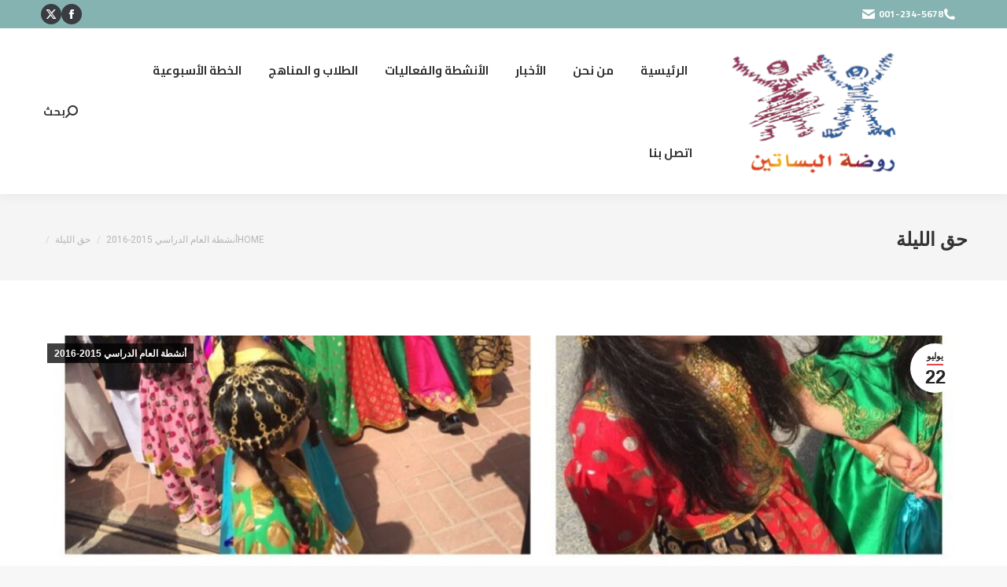

--- FILE ---
content_type: text/html; charset=UTF-8
request_url: https://www.dwa-basateen-kh.ae/basateen/%D8%AD%D9%82-%D8%A7%D9%84%D9%84%D9%8A%D9%84%D8%A9-3/
body_size: 72127
content:
<!DOCTYPE html>
<!--[if !(IE 6) | !(IE 7) | !(IE 8)  ]><!-->
<html dir="rtl" lang="ar" class="no-js">
<!--<![endif]-->
<head>
	<meta charset="UTF-8" />
		<meta name="viewport" content="width=device-width, initial-scale=1, maximum-scale=1, user-scalable=0">
		<meta name="theme-color" content="#e1474d"/>	<link rel="profile" href="https://gmpg.org/xfn/11" />
	<title>حق الليلة &#8211; روضة البساتين الخاصة &#8211; فرع الخوانيج</title>
<meta name='robots' content='max-image-preview:large' />
	<style>img:is([sizes="auto" i], [sizes^="auto," i]) { contain-intrinsic-size: 3000px 1500px }</style>
	<link rel='dns-prefetch' href='//fonts.googleapis.com' />
<link rel="alternate" type="application/rss+xml" title="روضة البساتين الخاصة - فرع الخوانيج &laquo; الخلاصة" href="https://www.dwa-basateen-kh.ae/basateen/feed/" />
<link rel="alternate" type="application/rss+xml" title="روضة البساتين الخاصة - فرع الخوانيج &laquo; خلاصة التعليقات" href="https://www.dwa-basateen-kh.ae/basateen/comments/feed/" />
<link rel="alternate" type="application/rss+xml" title="روضة البساتين الخاصة - فرع الخوانيج &laquo; حق الليلة خلاصة التعليقات" href="https://www.dwa-basateen-kh.ae/basateen/%d8%ad%d9%82-%d8%a7%d9%84%d9%84%d9%8a%d9%84%d8%a9-3/feed/" />
<script>
window._wpemojiSettings = {"baseUrl":"https:\/\/s.w.org\/images\/core\/emoji\/16.0.1\/72x72\/","ext":".png","svgUrl":"https:\/\/s.w.org\/images\/core\/emoji\/16.0.1\/svg\/","svgExt":".svg","source":{"concatemoji":"https:\/\/www.dwa-basateen-kh.ae\/basateen\/wp-includes\/js\/wp-emoji-release.min.js?ver=6.8.3"}};
/*! This file is auto-generated */
!function(s,n){var o,i,e;function c(e){try{var t={supportTests:e,timestamp:(new Date).valueOf()};sessionStorage.setItem(o,JSON.stringify(t))}catch(e){}}function p(e,t,n){e.clearRect(0,0,e.canvas.width,e.canvas.height),e.fillText(t,0,0);var t=new Uint32Array(e.getImageData(0,0,e.canvas.width,e.canvas.height).data),a=(e.clearRect(0,0,e.canvas.width,e.canvas.height),e.fillText(n,0,0),new Uint32Array(e.getImageData(0,0,e.canvas.width,e.canvas.height).data));return t.every(function(e,t){return e===a[t]})}function u(e,t){e.clearRect(0,0,e.canvas.width,e.canvas.height),e.fillText(t,0,0);for(var n=e.getImageData(16,16,1,1),a=0;a<n.data.length;a++)if(0!==n.data[a])return!1;return!0}function f(e,t,n,a){switch(t){case"flag":return n(e,"\ud83c\udff3\ufe0f\u200d\u26a7\ufe0f","\ud83c\udff3\ufe0f\u200b\u26a7\ufe0f")?!1:!n(e,"\ud83c\udde8\ud83c\uddf6","\ud83c\udde8\u200b\ud83c\uddf6")&&!n(e,"\ud83c\udff4\udb40\udc67\udb40\udc62\udb40\udc65\udb40\udc6e\udb40\udc67\udb40\udc7f","\ud83c\udff4\u200b\udb40\udc67\u200b\udb40\udc62\u200b\udb40\udc65\u200b\udb40\udc6e\u200b\udb40\udc67\u200b\udb40\udc7f");case"emoji":return!a(e,"\ud83e\udedf")}return!1}function g(e,t,n,a){var r="undefined"!=typeof WorkerGlobalScope&&self instanceof WorkerGlobalScope?new OffscreenCanvas(300,150):s.createElement("canvas"),o=r.getContext("2d",{willReadFrequently:!0}),i=(o.textBaseline="top",o.font="600 32px Arial",{});return e.forEach(function(e){i[e]=t(o,e,n,a)}),i}function t(e){var t=s.createElement("script");t.src=e,t.defer=!0,s.head.appendChild(t)}"undefined"!=typeof Promise&&(o="wpEmojiSettingsSupports",i=["flag","emoji"],n.supports={everything:!0,everythingExceptFlag:!0},e=new Promise(function(e){s.addEventListener("DOMContentLoaded",e,{once:!0})}),new Promise(function(t){var n=function(){try{var e=JSON.parse(sessionStorage.getItem(o));if("object"==typeof e&&"number"==typeof e.timestamp&&(new Date).valueOf()<e.timestamp+604800&&"object"==typeof e.supportTests)return e.supportTests}catch(e){}return null}();if(!n){if("undefined"!=typeof Worker&&"undefined"!=typeof OffscreenCanvas&&"undefined"!=typeof URL&&URL.createObjectURL&&"undefined"!=typeof Blob)try{var e="postMessage("+g.toString()+"("+[JSON.stringify(i),f.toString(),p.toString(),u.toString()].join(",")+"));",a=new Blob([e],{type:"text/javascript"}),r=new Worker(URL.createObjectURL(a),{name:"wpTestEmojiSupports"});return void(r.onmessage=function(e){c(n=e.data),r.terminate(),t(n)})}catch(e){}c(n=g(i,f,p,u))}t(n)}).then(function(e){for(var t in e)n.supports[t]=e[t],n.supports.everything=n.supports.everything&&n.supports[t],"flag"!==t&&(n.supports.everythingExceptFlag=n.supports.everythingExceptFlag&&n.supports[t]);n.supports.everythingExceptFlag=n.supports.everythingExceptFlag&&!n.supports.flag,n.DOMReady=!1,n.readyCallback=function(){n.DOMReady=!0}}).then(function(){return e}).then(function(){var e;n.supports.everything||(n.readyCallback(),(e=n.source||{}).concatemoji?t(e.concatemoji):e.wpemoji&&e.twemoji&&(t(e.twemoji),t(e.wpemoji)))}))}((window,document),window._wpemojiSettings);
</script>
<style id='wp-emoji-styles-inline-css'>

	img.wp-smiley, img.emoji {
		display: inline !important;
		border: none !important;
		box-shadow: none !important;
		height: 1em !important;
		width: 1em !important;
		margin: 0 0.07em !important;
		vertical-align: -0.1em !important;
		background: none !important;
		padding: 0 !important;
	}
</style>
<link rel='stylesheet' id='wp-block-library-rtl-css' href='https://www.dwa-basateen-kh.ae/basateen/wp-includes/css/dist/block-library/style-rtl.min.css?ver=6.8.3' media='all' />
<style id='wp-block-library-theme-inline-css'>
.wp-block-audio :where(figcaption){color:#555;font-size:13px;text-align:center}.is-dark-theme .wp-block-audio :where(figcaption){color:#ffffffa6}.wp-block-audio{margin:0 0 1em}.wp-block-code{border:1px solid #ccc;border-radius:4px;font-family:Menlo,Consolas,monaco,monospace;padding:.8em 1em}.wp-block-embed :where(figcaption){color:#555;font-size:13px;text-align:center}.is-dark-theme .wp-block-embed :where(figcaption){color:#ffffffa6}.wp-block-embed{margin:0 0 1em}.blocks-gallery-caption{color:#555;font-size:13px;text-align:center}.is-dark-theme .blocks-gallery-caption{color:#ffffffa6}:root :where(.wp-block-image figcaption){color:#555;font-size:13px;text-align:center}.is-dark-theme :root :where(.wp-block-image figcaption){color:#ffffffa6}.wp-block-image{margin:0 0 1em}.wp-block-pullquote{border-bottom:4px solid;border-top:4px solid;color:currentColor;margin-bottom:1.75em}.wp-block-pullquote cite,.wp-block-pullquote footer,.wp-block-pullquote__citation{color:currentColor;font-size:.8125em;font-style:normal;text-transform:uppercase}.wp-block-quote{border-left:.25em solid;margin:0 0 1.75em;padding-left:1em}.wp-block-quote cite,.wp-block-quote footer{color:currentColor;font-size:.8125em;font-style:normal;position:relative}.wp-block-quote:where(.has-text-align-right){border-left:none;border-right:.25em solid;padding-left:0;padding-right:1em}.wp-block-quote:where(.has-text-align-center){border:none;padding-left:0}.wp-block-quote.is-large,.wp-block-quote.is-style-large,.wp-block-quote:where(.is-style-plain){border:none}.wp-block-search .wp-block-search__label{font-weight:700}.wp-block-search__button{border:1px solid #ccc;padding:.375em .625em}:where(.wp-block-group.has-background){padding:1.25em 2.375em}.wp-block-separator.has-css-opacity{opacity:.4}.wp-block-separator{border:none;border-bottom:2px solid;margin-left:auto;margin-right:auto}.wp-block-separator.has-alpha-channel-opacity{opacity:1}.wp-block-separator:not(.is-style-wide):not(.is-style-dots){width:100px}.wp-block-separator.has-background:not(.is-style-dots){border-bottom:none;height:1px}.wp-block-separator.has-background:not(.is-style-wide):not(.is-style-dots){height:2px}.wp-block-table{margin:0 0 1em}.wp-block-table td,.wp-block-table th{word-break:normal}.wp-block-table :where(figcaption){color:#555;font-size:13px;text-align:center}.is-dark-theme .wp-block-table :where(figcaption){color:#ffffffa6}.wp-block-video :where(figcaption){color:#555;font-size:13px;text-align:center}.is-dark-theme .wp-block-video :where(figcaption){color:#ffffffa6}.wp-block-video{margin:0 0 1em}:root :where(.wp-block-template-part.has-background){margin-bottom:0;margin-top:0;padding:1.25em 2.375em}
</style>
<style id='classic-theme-styles-inline-css'>
/*! This file is auto-generated */
.wp-block-button__link{color:#fff;background-color:#32373c;border-radius:9999px;box-shadow:none;text-decoration:none;padding:calc(.667em + 2px) calc(1.333em + 2px);font-size:1.125em}.wp-block-file__button{background:#32373c;color:#fff;text-decoration:none}
</style>
<style id='global-styles-inline-css'>
:root{--wp--preset--aspect-ratio--square: 1;--wp--preset--aspect-ratio--4-3: 4/3;--wp--preset--aspect-ratio--3-4: 3/4;--wp--preset--aspect-ratio--3-2: 3/2;--wp--preset--aspect-ratio--2-3: 2/3;--wp--preset--aspect-ratio--16-9: 16/9;--wp--preset--aspect-ratio--9-16: 9/16;--wp--preset--color--black: #000000;--wp--preset--color--cyan-bluish-gray: #abb8c3;--wp--preset--color--white: #FFF;--wp--preset--color--pale-pink: #f78da7;--wp--preset--color--vivid-red: #cf2e2e;--wp--preset--color--luminous-vivid-orange: #ff6900;--wp--preset--color--luminous-vivid-amber: #fcb900;--wp--preset--color--light-green-cyan: #7bdcb5;--wp--preset--color--vivid-green-cyan: #00d084;--wp--preset--color--pale-cyan-blue: #8ed1fc;--wp--preset--color--vivid-cyan-blue: #0693e3;--wp--preset--color--vivid-purple: #9b51e0;--wp--preset--color--accent: #e1474d;--wp--preset--color--dark-gray: #111;--wp--preset--color--light-gray: #767676;--wp--preset--gradient--vivid-cyan-blue-to-vivid-purple: linear-gradient(135deg,rgba(6,147,227,1) 0%,rgb(155,81,224) 100%);--wp--preset--gradient--light-green-cyan-to-vivid-green-cyan: linear-gradient(135deg,rgb(122,220,180) 0%,rgb(0,208,130) 100%);--wp--preset--gradient--luminous-vivid-amber-to-luminous-vivid-orange: linear-gradient(135deg,rgba(252,185,0,1) 0%,rgba(255,105,0,1) 100%);--wp--preset--gradient--luminous-vivid-orange-to-vivid-red: linear-gradient(135deg,rgba(255,105,0,1) 0%,rgb(207,46,46) 100%);--wp--preset--gradient--very-light-gray-to-cyan-bluish-gray: linear-gradient(135deg,rgb(238,238,238) 0%,rgb(169,184,195) 100%);--wp--preset--gradient--cool-to-warm-spectrum: linear-gradient(135deg,rgb(74,234,220) 0%,rgb(151,120,209) 20%,rgb(207,42,186) 40%,rgb(238,44,130) 60%,rgb(251,105,98) 80%,rgb(254,248,76) 100%);--wp--preset--gradient--blush-light-purple: linear-gradient(135deg,rgb(255,206,236) 0%,rgb(152,150,240) 100%);--wp--preset--gradient--blush-bordeaux: linear-gradient(135deg,rgb(254,205,165) 0%,rgb(254,45,45) 50%,rgb(107,0,62) 100%);--wp--preset--gradient--luminous-dusk: linear-gradient(135deg,rgb(255,203,112) 0%,rgb(199,81,192) 50%,rgb(65,88,208) 100%);--wp--preset--gradient--pale-ocean: linear-gradient(135deg,rgb(255,245,203) 0%,rgb(182,227,212) 50%,rgb(51,167,181) 100%);--wp--preset--gradient--electric-grass: linear-gradient(135deg,rgb(202,248,128) 0%,rgb(113,206,126) 100%);--wp--preset--gradient--midnight: linear-gradient(135deg,rgb(2,3,129) 0%,rgb(40,116,252) 100%);--wp--preset--font-size--small: 13px;--wp--preset--font-size--medium: 20px;--wp--preset--font-size--large: 36px;--wp--preset--font-size--x-large: 42px;--wp--preset--spacing--20: 0.44rem;--wp--preset--spacing--30: 0.67rem;--wp--preset--spacing--40: 1rem;--wp--preset--spacing--50: 1.5rem;--wp--preset--spacing--60: 2.25rem;--wp--preset--spacing--70: 3.38rem;--wp--preset--spacing--80: 5.06rem;--wp--preset--shadow--natural: 6px 6px 9px rgba(0, 0, 0, 0.2);--wp--preset--shadow--deep: 12px 12px 50px rgba(0, 0, 0, 0.4);--wp--preset--shadow--sharp: 6px 6px 0px rgba(0, 0, 0, 0.2);--wp--preset--shadow--outlined: 6px 6px 0px -3px rgba(255, 255, 255, 1), 6px 6px rgba(0, 0, 0, 1);--wp--preset--shadow--crisp: 6px 6px 0px rgba(0, 0, 0, 1);}:where(.is-layout-flex){gap: 0.5em;}:where(.is-layout-grid){gap: 0.5em;}body .is-layout-flex{display: flex;}.is-layout-flex{flex-wrap: wrap;align-items: center;}.is-layout-flex > :is(*, div){margin: 0;}body .is-layout-grid{display: grid;}.is-layout-grid > :is(*, div){margin: 0;}:where(.wp-block-columns.is-layout-flex){gap: 2em;}:where(.wp-block-columns.is-layout-grid){gap: 2em;}:where(.wp-block-post-template.is-layout-flex){gap: 1.25em;}:where(.wp-block-post-template.is-layout-grid){gap: 1.25em;}.has-black-color{color: var(--wp--preset--color--black) !important;}.has-cyan-bluish-gray-color{color: var(--wp--preset--color--cyan-bluish-gray) !important;}.has-white-color{color: var(--wp--preset--color--white) !important;}.has-pale-pink-color{color: var(--wp--preset--color--pale-pink) !important;}.has-vivid-red-color{color: var(--wp--preset--color--vivid-red) !important;}.has-luminous-vivid-orange-color{color: var(--wp--preset--color--luminous-vivid-orange) !important;}.has-luminous-vivid-amber-color{color: var(--wp--preset--color--luminous-vivid-amber) !important;}.has-light-green-cyan-color{color: var(--wp--preset--color--light-green-cyan) !important;}.has-vivid-green-cyan-color{color: var(--wp--preset--color--vivid-green-cyan) !important;}.has-pale-cyan-blue-color{color: var(--wp--preset--color--pale-cyan-blue) !important;}.has-vivid-cyan-blue-color{color: var(--wp--preset--color--vivid-cyan-blue) !important;}.has-vivid-purple-color{color: var(--wp--preset--color--vivid-purple) !important;}.has-black-background-color{background-color: var(--wp--preset--color--black) !important;}.has-cyan-bluish-gray-background-color{background-color: var(--wp--preset--color--cyan-bluish-gray) !important;}.has-white-background-color{background-color: var(--wp--preset--color--white) !important;}.has-pale-pink-background-color{background-color: var(--wp--preset--color--pale-pink) !important;}.has-vivid-red-background-color{background-color: var(--wp--preset--color--vivid-red) !important;}.has-luminous-vivid-orange-background-color{background-color: var(--wp--preset--color--luminous-vivid-orange) !important;}.has-luminous-vivid-amber-background-color{background-color: var(--wp--preset--color--luminous-vivid-amber) !important;}.has-light-green-cyan-background-color{background-color: var(--wp--preset--color--light-green-cyan) !important;}.has-vivid-green-cyan-background-color{background-color: var(--wp--preset--color--vivid-green-cyan) !important;}.has-pale-cyan-blue-background-color{background-color: var(--wp--preset--color--pale-cyan-blue) !important;}.has-vivid-cyan-blue-background-color{background-color: var(--wp--preset--color--vivid-cyan-blue) !important;}.has-vivid-purple-background-color{background-color: var(--wp--preset--color--vivid-purple) !important;}.has-black-border-color{border-color: var(--wp--preset--color--black) !important;}.has-cyan-bluish-gray-border-color{border-color: var(--wp--preset--color--cyan-bluish-gray) !important;}.has-white-border-color{border-color: var(--wp--preset--color--white) !important;}.has-pale-pink-border-color{border-color: var(--wp--preset--color--pale-pink) !important;}.has-vivid-red-border-color{border-color: var(--wp--preset--color--vivid-red) !important;}.has-luminous-vivid-orange-border-color{border-color: var(--wp--preset--color--luminous-vivid-orange) !important;}.has-luminous-vivid-amber-border-color{border-color: var(--wp--preset--color--luminous-vivid-amber) !important;}.has-light-green-cyan-border-color{border-color: var(--wp--preset--color--light-green-cyan) !important;}.has-vivid-green-cyan-border-color{border-color: var(--wp--preset--color--vivid-green-cyan) !important;}.has-pale-cyan-blue-border-color{border-color: var(--wp--preset--color--pale-cyan-blue) !important;}.has-vivid-cyan-blue-border-color{border-color: var(--wp--preset--color--vivid-cyan-blue) !important;}.has-vivid-purple-border-color{border-color: var(--wp--preset--color--vivid-purple) !important;}.has-vivid-cyan-blue-to-vivid-purple-gradient-background{background: var(--wp--preset--gradient--vivid-cyan-blue-to-vivid-purple) !important;}.has-light-green-cyan-to-vivid-green-cyan-gradient-background{background: var(--wp--preset--gradient--light-green-cyan-to-vivid-green-cyan) !important;}.has-luminous-vivid-amber-to-luminous-vivid-orange-gradient-background{background: var(--wp--preset--gradient--luminous-vivid-amber-to-luminous-vivid-orange) !important;}.has-luminous-vivid-orange-to-vivid-red-gradient-background{background: var(--wp--preset--gradient--luminous-vivid-orange-to-vivid-red) !important;}.has-very-light-gray-to-cyan-bluish-gray-gradient-background{background: var(--wp--preset--gradient--very-light-gray-to-cyan-bluish-gray) !important;}.has-cool-to-warm-spectrum-gradient-background{background: var(--wp--preset--gradient--cool-to-warm-spectrum) !important;}.has-blush-light-purple-gradient-background{background: var(--wp--preset--gradient--blush-light-purple) !important;}.has-blush-bordeaux-gradient-background{background: var(--wp--preset--gradient--blush-bordeaux) !important;}.has-luminous-dusk-gradient-background{background: var(--wp--preset--gradient--luminous-dusk) !important;}.has-pale-ocean-gradient-background{background: var(--wp--preset--gradient--pale-ocean) !important;}.has-electric-grass-gradient-background{background: var(--wp--preset--gradient--electric-grass) !important;}.has-midnight-gradient-background{background: var(--wp--preset--gradient--midnight) !important;}.has-small-font-size{font-size: var(--wp--preset--font-size--small) !important;}.has-medium-font-size{font-size: var(--wp--preset--font-size--medium) !important;}.has-large-font-size{font-size: var(--wp--preset--font-size--large) !important;}.has-x-large-font-size{font-size: var(--wp--preset--font-size--x-large) !important;}
:where(.wp-block-post-template.is-layout-flex){gap: 1.25em;}:where(.wp-block-post-template.is-layout-grid){gap: 1.25em;}
:where(.wp-block-columns.is-layout-flex){gap: 2em;}:where(.wp-block-columns.is-layout-grid){gap: 2em;}
:root :where(.wp-block-pullquote){font-size: 1.5em;line-height: 1.6;}
</style>
<link rel='stylesheet' id='contact-form-7-css' href='https://www.dwa-basateen-kh.ae/basateen/wp-content/plugins/contact-form-7/includes/css/styles.css?ver=6.1.4' media='all' />
<link rel='stylesheet' id='contact-form-7-rtl-css' href='https://www.dwa-basateen-kh.ae/basateen/wp-content/plugins/contact-form-7/includes/css/styles-rtl.css?ver=6.1.4' media='all' />
<link rel='stylesheet' id='the7-font-css' href='https://www.dwa-basateen-kh.ae/basateen/wp-content/themes/dt-the7/fonts/icomoon-the7-font/icomoon-the7-font.min.css?ver=12.5.2' media='all' />
<link rel='stylesheet' id='the7-Defaults-css' href='https://www.dwa-basateen-kh.ae/basateen/wp-content/uploads/smile_fonts/Defaults/Defaults.css?ver=6.8.3' media='all' />
<link rel='stylesheet' id='the7-icomoon-icomoonfree-16x16-css' href='https://www.dwa-basateen-kh.ae/basateen/wp-content/uploads/smile_fonts/icomoon-icomoonfree-16x16/icomoon-icomoonfree-16x16.css?ver=6.8.3' media='all' />
<link rel='stylesheet' id='the7-icomoon-numbers-32x32-css' href='https://www.dwa-basateen-kh.ae/basateen/wp-content/uploads/smile_fonts/icomoon-numbers-32x32/icomoon-numbers-32x32.css?ver=6.8.3' media='all' />
<link rel='stylesheet' id='js_composer_front-css' href='//www.dwa-basateen-kh.ae/basateen/wp-content/uploads/js_composer/js_composer_front_custom.css?ver=8.4.1' media='all' />
<link rel='stylesheet' id='dt-web-fonts-css' href='https://fonts.googleapis.com/css?family=Roboto:400,600,700%7CCairo:300,400,400italic,600,700,900%7CRoboto+Condensed:400,600,700' media='all' />
<link rel='stylesheet' id='dt-main-css' href='https://www.dwa-basateen-kh.ae/basateen/wp-content/themes/dt-the7/css/main.min.css?ver=12.5.2' media='all' />
<style id='dt-main-inline-css'>
body #load {
  display: block;
  height: 100%;
  overflow: hidden;
  position: fixed;
  width: 100%;
  z-index: 9901;
  opacity: 1;
  visibility: visible;
  transition: all .35s ease-out;
}
.load-wrap {
  width: 100%;
  height: 100%;
  background-position: center center;
  background-repeat: no-repeat;
  text-align: center;
  display: -ms-flexbox;
  display: -ms-flex;
  display: flex;
  -ms-align-items: center;
  -ms-flex-align: center;
  align-items: center;
  -ms-flex-flow: column wrap;
  flex-flow: column wrap;
  -ms-flex-pack: center;
  -ms-justify-content: center;
  justify-content: center;
}
.load-wrap > svg {
  position: absolute;
  top: 50%;
  left: 50%;
  transform: translate(-50%,-50%);
}
#load {
  background: var(--the7-elementor-beautiful-loading-bg,#ffffff);
  --the7-beautiful-spinner-color2: var(--the7-beautiful-spinner-color,rgba(97,98,103,0.4));
}

</style>
<link rel='stylesheet' id='the7-custom-scrollbar-css' href='https://www.dwa-basateen-kh.ae/basateen/wp-content/themes/dt-the7/lib/custom-scrollbar/custom-scrollbar.min.css?ver=12.5.2' media='all' />
<link rel='stylesheet' id='the7-wpbakery-css' href='https://www.dwa-basateen-kh.ae/basateen/wp-content/themes/dt-the7/css/wpbakery.min.css?ver=12.5.2' media='all' />
<link rel='stylesheet' id='the7-core-css' href='https://www.dwa-basateen-kh.ae/basateen/wp-content/plugins/dt-the7-core/assets/css/post-type.min.css?ver=2.7.10' media='all' />
<link rel='stylesheet' id='the7-css-vars-css' href='https://www.dwa-basateen-kh.ae/basateen/wp-content/uploads/the7-css/css-vars.css?ver=d37fc95e3861' media='all' />
<link rel='stylesheet' id='dt-custom-css' href='https://www.dwa-basateen-kh.ae/basateen/wp-content/uploads/the7-css/custom.css?ver=d37fc95e3861' media='all' />
<link rel='stylesheet' id='dt-media-css' href='https://www.dwa-basateen-kh.ae/basateen/wp-content/uploads/the7-css/media.css?ver=d37fc95e3861' media='all' />
<link rel='stylesheet' id='the7-mega-menu-css' href='https://www.dwa-basateen-kh.ae/basateen/wp-content/uploads/the7-css/mega-menu.css?ver=d37fc95e3861' media='all' />
<link rel='stylesheet' id='the7-elements-albums-portfolio-css' href='https://www.dwa-basateen-kh.ae/basateen/wp-content/uploads/the7-css/the7-elements-albums-portfolio.css?ver=d37fc95e3861' media='all' />
<link rel='stylesheet' id='the7-elements-css' href='https://www.dwa-basateen-kh.ae/basateen/wp-content/uploads/the7-css/post-type-dynamic.css?ver=d37fc95e3861' media='all' />
<link rel='stylesheet' id='style-css' href='https://www.dwa-basateen-kh.ae/basateen/wp-content/themes/dt-the7-child/style.css?ver=12.5.2' media='all' />
<script src="https://www.dwa-basateen-kh.ae/basateen/wp-includes/js/jquery/jquery.min.js?ver=3.7.1" id="jquery-core-js"></script>
<script src="https://www.dwa-basateen-kh.ae/basateen/wp-includes/js/jquery/jquery-migrate.min.js?ver=3.4.1" id="jquery-migrate-js"></script>
<script id="dt-above-fold-js-extra">
var dtLocal = {"themeUrl":"https:\/\/www.dwa-basateen-kh.ae\/basateen\/wp-content\/themes\/dt-the7","passText":"To view this protected post, enter the password below:","moreButtonText":{"loading":"Loading...","loadMore":"Load more"},"postID":"3302","ajaxurl":"https:\/\/www.dwa-basateen-kh.ae\/basateen\/wp-admin\/admin-ajax.php","REST":{"baseUrl":"https:\/\/www.dwa-basateen-kh.ae\/basateen\/wp-json\/the7\/v1","endpoints":{"sendMail":"\/send-mail"}},"contactMessages":{"required":"One or more fields have an error. Please check and try again.","terms":"Please accept the privacy policy.","fillTheCaptchaError":"Please, fill the captcha."},"captchaSiteKey":"","ajaxNonce":"90704b4772","pageData":"","themeSettings":{"smoothScroll":"off","lazyLoading":false,"desktopHeader":{"height":100},"ToggleCaptionEnabled":"disabled","ToggleCaption":"Navigation","floatingHeader":{"showAfter":150,"showMenu":true,"height":70,"logo":{"showLogo":false,"html":"<img class=\" preload-me\" src=\"https:\/\/www.dwa-basateen-kh.ae\/basateen\/wp-content\/themes\/dt-the7\/images\/logo-small-dummy.png\" srcset=\"https:\/\/www.dwa-basateen-kh.ae\/basateen\/wp-content\/themes\/dt-the7\/images\/logo-small-dummy.png 42w, https:\/\/www.dwa-basateen-kh.ae\/basateen\/wp-content\/themes\/dt-the7\/images\/logo-small-dummy-hd.png 84w\" width=\"42\" height=\"42\"   sizes=\"42px\" alt=\"\u0631\u0648\u0636\u0629 \u0627\u0644\u0628\u0633\u0627\u062a\u064a\u0646 \u0627\u0644\u062e\u0627\u0635\u0629 - \u0641\u0631\u0639 \u0627\u0644\u062e\u0648\u0627\u0646\u064a\u062c\" \/>","url":"https:\/\/www.dwa-basateen-kh.ae\/basateen\/"}},"topLine":{"floatingTopLine":{"logo":{"showLogo":false,"html":""}}},"mobileHeader":{"firstSwitchPoint":1150,"secondSwitchPoint":778,"firstSwitchPointHeight":70,"secondSwitchPointHeight":70,"mobileToggleCaptionEnabled":"disabled","mobileToggleCaption":"Menu"},"stickyMobileHeaderFirstSwitch":{"logo":{"html":"<img class=\" preload-me\" src=\"https:\/\/www.dwa-basateen-kh.ae\/basateen\/wp-content\/uploads\/2023\/07\/logoR.png\" srcset=\"https:\/\/www.dwa-basateen-kh.ae\/basateen\/wp-content\/uploads\/2023\/07\/logoR.png 291w, https:\/\/www.dwa-basateen-kh.ae\/basateen\/wp-content\/uploads\/2023\/07\/logoR.png 291w\" width=\"291\" height=\"213\"   sizes=\"291px\" alt=\"\u0631\u0648\u0636\u0629 \u0627\u0644\u0628\u0633\u0627\u062a\u064a\u0646 \u0627\u0644\u062e\u0627\u0635\u0629 - \u0641\u0631\u0639 \u0627\u0644\u062e\u0648\u0627\u0646\u064a\u062c\" \/>"}},"stickyMobileHeaderSecondSwitch":{"logo":{"html":"<img class=\" preload-me\" src=\"https:\/\/www.dwa-basateen-kh.ae\/basateen\/wp-content\/uploads\/2023\/07\/logoR.png\" srcset=\"https:\/\/www.dwa-basateen-kh.ae\/basateen\/wp-content\/uploads\/2023\/07\/logoR.png 291w, https:\/\/www.dwa-basateen-kh.ae\/basateen\/wp-content\/uploads\/2023\/07\/logoR.png 291w\" width=\"291\" height=\"213\"   sizes=\"291px\" alt=\"\u0631\u0648\u0636\u0629 \u0627\u0644\u0628\u0633\u0627\u062a\u064a\u0646 \u0627\u0644\u062e\u0627\u0635\u0629 - \u0641\u0631\u0639 \u0627\u0644\u062e\u0648\u0627\u0646\u064a\u062c\" \/>"}},"sidebar":{"switchPoint":992},"boxedWidth":"1340px"},"VCMobileScreenWidth":"778"};
var dtShare = {"shareButtonText":{"facebook":"Share on Facebook","twitter":"Share on X","pinterest":"Pin it","linkedin":"Share on Linkedin","whatsapp":"Share on Whatsapp"},"overlayOpacity":"85"};
</script>
<script src="https://www.dwa-basateen-kh.ae/basateen/wp-content/themes/dt-the7/js/above-the-fold.min.js?ver=12.5.2" id="dt-above-fold-js"></script>
<script></script><link rel="https://api.w.org/" href="https://www.dwa-basateen-kh.ae/basateen/wp-json/" /><link rel="alternate" title="JSON" type="application/json" href="https://www.dwa-basateen-kh.ae/basateen/wp-json/wp/v2/posts/3302" /><link rel="EditURI" type="application/rsd+xml" title="RSD" href="https://www.dwa-basateen-kh.ae/basateen/xmlrpc.php?rsd" />
<meta name="generator" content="WordPress 6.8.3" />
<link rel="canonical" href="https://www.dwa-basateen-kh.ae/basateen/%d8%ad%d9%82-%d8%a7%d9%84%d9%84%d9%8a%d9%84%d8%a9-3/" />
<link rel='shortlink' href='https://www.dwa-basateen-kh.ae/basateen/?p=3302' />
<link rel="alternate" title="oEmbed (JSON)" type="application/json+oembed" href="https://www.dwa-basateen-kh.ae/basateen/wp-json/oembed/1.0/embed?url=https%3A%2F%2Fwww.dwa-basateen-kh.ae%2Fbasateen%2F%25d8%25ad%25d9%2582-%25d8%25a7%25d9%2584%25d9%2584%25d9%258a%25d9%2584%25d8%25a9-3%2F" />
<link rel="alternate" title="oEmbed (XML)" type="text/xml+oembed" href="https://www.dwa-basateen-kh.ae/basateen/wp-json/oembed/1.0/embed?url=https%3A%2F%2Fwww.dwa-basateen-kh.ae%2Fbasateen%2F%25d8%25ad%25d9%2582-%25d8%25a7%25d9%2584%25d9%2584%25d9%258a%25d9%2584%25d8%25a9-3%2F&#038;format=xml" />
<meta property="og:site_name" content="روضة البساتين الخاصة - فرع الخوانيج" />
<meta property="og:title" content="حق الليلة" />
<meta property="og:image" content="https://www.dwa-basateen-kh.ae/basateen/wp-content/uploads/2023/07/2-2.jpg" />
<meta property="og:url" content="https://www.dwa-basateen-kh.ae/basateen/%d8%ad%d9%82-%d8%a7%d9%84%d9%84%d9%8a%d9%84%d8%a9-3/" />
<meta property="og:type" content="article" />
<style>.recentcomments a{display:inline !important;padding:0 !important;margin:0 !important;}</style><meta name="generator" content="Powered by WPBakery Page Builder - drag and drop page builder for WordPress."/>
<script type="text/javascript" id="the7-loader-script">
document.addEventListener("DOMContentLoaded", function(event) {
	var load = document.getElementById("load");
	if(!load.classList.contains('loader-removed')){
		var removeLoading = setTimeout(function() {
			load.className += " loader-removed";
		}, 300);
	}
});
</script>
		<link rel="icon" href="https://www.dwa-basateen-kh.ae/basateen/wp-content/uploads/2023/07/logoR.png" type="image/png" sizes="16x16"/><noscript><style> .wpb_animate_when_almost_visible { opacity: 1; }</style></noscript></head>
<body id="the7-body" class="rtl wp-singular post-template-default single single-post postid-3302 single-format-standard wp-embed-responsive wp-theme-dt-the7 wp-child-theme-dt-the7-child the7-core-ver-2.7.10 dt-responsive-on right-mobile-menu-close-icon ouside-menu-close-icon mobile-hamburger-close-bg-enable mobile-hamburger-close-bg-hover-enable  fade-medium-mobile-menu-close-icon fade-medium-menu-close-icon srcset-enabled btn-flat custom-btn-color custom-btn-hover-color phantom-fade phantom-shadow-decoration phantom-logo-off floating-mobile-menu-icon top-header first-switch-logo-left first-switch-menu-right second-switch-logo-left second-switch-menu-right right-mobile-menu layzr-loading-on popup-message-style the7-ver-12.5.2 wpb-js-composer js-comp-ver-8.4.1 vc_responsive">
<!-- The7 12.5.2 -->
<div id="load" class="ring-loader">
	<div class="load-wrap">
<style type="text/css">
    .the7-spinner {
        width: 72px;
        height: 72px;
        position: relative;
    }
    .the7-spinner > div {
        border-radius: 50%;
        width: 9px;
        left: 0;
        box-sizing: border-box;
        display: block;
        position: absolute;
        border: 9px solid #fff;
        width: 72px;
        height: 72px;
    }
    .the7-spinner-ring-bg{
        opacity: 0.25;
    }
    div.the7-spinner-ring {
        animation: spinner-animation 0.8s cubic-bezier(1, 1, 1, 1) infinite;
        border-color:var(--the7-beautiful-spinner-color2) transparent transparent transparent;
    }

    @keyframes spinner-animation{
        from{
            transform: rotate(0deg);
        }
        to {
            transform: rotate(360deg);
        }
    }
</style>

<div class="the7-spinner">
    <div class="the7-spinner-ring-bg"></div>
    <div class="the7-spinner-ring"></div>
</div></div>
</div>
<div id="page" >
	<a class="skip-link screen-reader-text" href="#content">Skip to content</a>

<div class="masthead inline-header left widgets shadow-decoration shadow-mobile-header-decoration small-mobile-menu-icon dt-parent-menu-clickable show-sub-menu-on-hover show-device-logo show-mobile-logo"  role="banner">

	<div class="top-bar top-bar-line-hide">
	<div class="top-bar-bg" ></div>
	<div class="left-widgets mini-widgets"><span class="mini-contacts phone show-on-desktop in-top-bar-left in-top-bar"><i class="fa-fw the7-mw-icon-phone-bold"></i>001-234-5678</span><span class="mini-contacts email show-on-desktop near-logo-first-switch in-menu-second-switch"><i class="fa-fw the7-mw-icon-mail-bold"></i></span></div><div class="right-widgets mini-widgets"><div class="soc-ico show-on-desktop in-top-bar-right in-top-bar custom-bg disabled-border border-off hover-accent-bg hover-disabled-border  hover-border-off"><a title="Facebook page opens in new window" href="http://www.facebook.com/messagingservice" target="_blank" class="facebook"><span class="soc-font-icon"></span><span class="screen-reader-text">Facebook page opens in new window</span></a><a title="X page opens in new window" href="http://www.twitter.com/accessdirect" target="_blank" class="twitter"><span class="soc-font-icon"></span><span class="screen-reader-text">X page opens in new window</span></a></div></div></div>

	<header class="header-bar">

		<div class="branding">
	<div id="site-title" class="assistive-text">روضة البساتين الخاصة &#8211; فرع الخوانيج</div>
	<div id="site-description" class="assistive-text">جمعية النهضة النسائية &#8211; روضة البساتين الخاصة &#8211; فرع الخوانيج</div>
	<a class="" href="https://www.dwa-basateen-kh.ae/basateen/"><img class=" preload-me" src="https://www.dwa-basateen-kh.ae/basateen/wp-content/uploads/2023/07/logoR.png" srcset="https://www.dwa-basateen-kh.ae/basateen/wp-content/uploads/2023/07/logoR.png 291w, https://www.dwa-basateen-kh.ae/basateen/wp-content/uploads/2023/07/logoR.png 291w" width="291" height="213"   sizes="291px" alt="روضة البساتين الخاصة - فرع الخوانيج" /><img class="mobile-logo preload-me" src="https://www.dwa-basateen-kh.ae/basateen/wp-content/uploads/2023/07/logoR.png" srcset="https://www.dwa-basateen-kh.ae/basateen/wp-content/uploads/2023/07/logoR.png 291w, https://www.dwa-basateen-kh.ae/basateen/wp-content/uploads/2023/07/logoR.png 291w" width="291" height="213"   sizes="291px" alt="روضة البساتين الخاصة - فرع الخوانيج" /></a></div>

		<ul id="primary-menu" class="main-nav bg-outline-decoration hover-bg-decoration active-bg-decoration"><li class="menu-item menu-item-type-post_type menu-item-object-page menu-item-home menu-item-1602 first depth-0"><a href='https://www.dwa-basateen-kh.ae/basateen/' data-level='1'><i class="fa fa-home"></i><span class="menu-item-text"><span class="menu-text">الرئيسية</span></span></a></li> <li class="menu-item menu-item-type-post_type menu-item-object-page menu-item-2859 depth-0"><a href='https://www.dwa-basateen-kh.ae/basateen/%d9%85%d9%86-%d9%86%d8%ad%d9%86/' data-level='1'><span class="menu-item-text"><span class="menu-text">من نحن</span></span></a></li> <li class="menu-item menu-item-type-post_type menu-item-object-page menu-item-3052 depth-0"><a href='https://www.dwa-basateen-kh.ae/basateen/d8-a7-d9-84-d8-a3-d8-ae-d8-a8-d8-a7-d8-b1/' data-level='1'><span class="menu-item-text"><span class="menu-text">الأخبار</span></span></a></li> <li class="menu-item menu-item-type-post_type menu-item-object-page menu-item-3020 depth-0"><a href='https://www.dwa-basateen-kh.ae/basateen/d8-a7-d9-84-d8-a3-d9-86-d8-b4-d8-b7-d8-a9-d9-88-d8-a7-d9-84-d9-81-d8-b9-d8-a7-d9-84-d9-8a-d8-a7-d8-aa/' data-level='1'><span class="menu-item-text"><span class="menu-text">الأنشطة والفعاليات</span></span></a></li> <li class="menu-item menu-item-type-custom menu-item-object-custom menu-item-3017 depth-0"><a href='https://www.dwa-basateen-kh.ae/basateen/d8-a7-d9-84-d8-b7-d9-84-d8-a7-d8-a8-d9-88-d8-a7-d9-84-d9-85-d9-86-d8-a7-d9-87-d8-ac/' data-level='1'><span class="menu-item-text"><span class="menu-text">الطلاب و المناهج</span></span></a></li> <li class="menu-item menu-item-type-custom menu-item-object-custom menu-item-3016 depth-0"><a href='/basateen/%d8%a7%d9%84%d8%ae%d8%b7%d8%a9-%d8%a7%d9%84%d8%a3%d8%b3%d8%a8%d9%88%d8%b9%d9%8a%d8%a9/' data-level='1'><span class="menu-item-text"><span class="menu-text">الخطة الأسبوعية</span></span></a></li> <li class="menu-item menu-item-type-post_type menu-item-object-page menu-item-2852 last depth-0"><a href='https://www.dwa-basateen-kh.ae/basateen/%d8%a7%d8%aa%d8%b5%d9%84-%d8%a8%d9%86%d8%a7/' data-level='1'><span class="menu-item-text"><span class="menu-text">اتصل بنا</span></span></a></li> </ul>
		<div class="mini-widgets"><div class="mini-search show-on-desktop near-logo-first-switch in-menu-second-switch popup-search custom-icon"><form class="searchform mini-widget-searchform" role="search" method="get" action="https://www.dwa-basateen-kh.ae/basateen/">

	<div class="screen-reader-text">Search:</div>

	
		<a href="" class="submit"><i class=" mw-icon the7-mw-icon-search-bold"></i><span>بحث</span></a>
		<div class="popup-search-wrap">
			<input type="text" aria-label="Search" class="field searchform-s" name="s" value="" placeholder="Type and hit enter …" title="Search form"/>
			<a href="" class="search-icon"><i class="the7-mw-icon-search-bold"></i></a>
		</div>

			<input type="submit" class="assistive-text searchsubmit" value="Go!"/>
</form>
</div></div>
	</header>

</div>
<div role="navigation" aria-label="Main Menu" class="dt-mobile-header mobile-menu-show-divider">
	<div class="dt-close-mobile-menu-icon" aria-label="Close" role="button" tabindex="0"><div class="close-line-wrap"><span class="close-line"></span><span class="close-line"></span><span class="close-line"></span></div></div>	<ul id="mobile-menu" class="mobile-main-nav">
		<li class="menu-item menu-item-type-post_type menu-item-object-page menu-item-home menu-item-1602 first depth-0"><a href='https://www.dwa-basateen-kh.ae/basateen/' data-level='1'><i class="fa fa-home"></i><span class="menu-item-text"><span class="menu-text">الرئيسية</span></span></a></li> <li class="menu-item menu-item-type-post_type menu-item-object-page menu-item-2859 depth-0"><a href='https://www.dwa-basateen-kh.ae/basateen/%d9%85%d9%86-%d9%86%d8%ad%d9%86/' data-level='1'><span class="menu-item-text"><span class="menu-text">من نحن</span></span></a></li> <li class="menu-item menu-item-type-post_type menu-item-object-page menu-item-3052 depth-0"><a href='https://www.dwa-basateen-kh.ae/basateen/d8-a7-d9-84-d8-a3-d8-ae-d8-a8-d8-a7-d8-b1/' data-level='1'><span class="menu-item-text"><span class="menu-text">الأخبار</span></span></a></li> <li class="menu-item menu-item-type-post_type menu-item-object-page menu-item-3020 depth-0"><a href='https://www.dwa-basateen-kh.ae/basateen/d8-a7-d9-84-d8-a3-d9-86-d8-b4-d8-b7-d8-a9-d9-88-d8-a7-d9-84-d9-81-d8-b9-d8-a7-d9-84-d9-8a-d8-a7-d8-aa/' data-level='1'><span class="menu-item-text"><span class="menu-text">الأنشطة والفعاليات</span></span></a></li> <li class="menu-item menu-item-type-custom menu-item-object-custom menu-item-3017 depth-0"><a href='https://www.dwa-basateen-kh.ae/basateen/d8-a7-d9-84-d8-b7-d9-84-d8-a7-d8-a8-d9-88-d8-a7-d9-84-d9-85-d9-86-d8-a7-d9-87-d8-ac/' data-level='1'><span class="menu-item-text"><span class="menu-text">الطلاب و المناهج</span></span></a></li> <li class="menu-item menu-item-type-custom menu-item-object-custom menu-item-3016 depth-0"><a href='/basateen/%d8%a7%d9%84%d8%ae%d8%b7%d8%a9-%d8%a7%d9%84%d8%a3%d8%b3%d8%a8%d9%88%d8%b9%d9%8a%d8%a9/' data-level='1'><span class="menu-item-text"><span class="menu-text">الخطة الأسبوعية</span></span></a></li> <li class="menu-item menu-item-type-post_type menu-item-object-page menu-item-2852 last depth-0"><a href='https://www.dwa-basateen-kh.ae/basateen/%d8%a7%d8%aa%d8%b5%d9%84-%d8%a8%d9%86%d8%a7/' data-level='1'><span class="menu-item-text"><span class="menu-text">اتصل بنا</span></span></a></li> 	</ul>
	<div class='mobile-mini-widgets-in-menu'></div>
</div>


		<div class="page-title title-left solid-bg breadcrumbs-mobile-off page-title-responsive-enabled">
			<div class="wf-wrap">

				<div class="page-title-head hgroup"><h1 class="entry-title">حق الليلة</h1></div><div class="page-title-breadcrumbs"><div class="assistive-text">You are here:</div><ol class="breadcrumbs text-small" itemscope itemtype="https://schema.org/BreadcrumbList"><li itemprop="itemListElement" itemscope itemtype="https://schema.org/ListItem"><a itemprop="item" href="https://www.dwa-basateen-kh.ae/basateen/" title="Home"><span itemprop="name">Home</span></a><meta itemprop="position" content="1" /></li><li itemprop="itemListElement" itemscope itemtype="https://schema.org/ListItem"><a itemprop="item" href="https://www.dwa-basateen-kh.ae/basateen/category/%d8%a3%d9%86%d8%b4%d8%b7%d8%a9-%d8%a7%d9%84%d8%b9%d8%a7%d9%85-%d8%a7%d9%84%d8%af%d8%b1%d8%a7%d8%b3%d9%8a-2015-2016/" title="أنشطة العام الدراسي 2015-2016"><span itemprop="name">أنشطة العام الدراسي 2015-2016</span></a><meta itemprop="position" content="2" /></li><li class="current" itemprop="itemListElement" itemscope itemtype="https://schema.org/ListItem"><span itemprop="name">حق الليلة</span><meta itemprop="position" content="3" /></li></ol></div>			</div>
		</div>

		

<div id="main" class="sidebar-none sidebar-divider-off">

	
	<div class="main-gradient"></div>
	<div class="wf-wrap">
	<div class="wf-container-main">

	

			<div id="content" class="content" role="main">

				
<article id="post-3302" class="single-postlike circle-fancy-style post-3302 post type-post status-publish format-standard has-post-thumbnail category----2015-2016 category-29 description-off">

	<div class="post-thumbnail"><div class="fancy-date"><a title="2:36 م" href="https://www.dwa-basateen-kh.ae/basateen/2023/07/22/"><span class="entry-month">يوليو</span><span class="entry-date updated">22</span><span class="entry-year">2023</span></a></div><span class="fancy-categories"><a href="https://www.dwa-basateen-kh.ae/basateen/category/%d8%a3%d9%86%d8%b4%d8%b7%d8%a9-%d8%a7%d9%84%d8%b9%d8%a7%d9%85-%d8%a7%d9%84%d8%af%d8%b1%d8%a7%d8%b3%d9%8a-2015-2016/" rel="category tag" style="background-color:#;color:#;">أنشطة العام الدراسي 2015-2016</a></span><img class="preload-me lazy-load aspect" src="data:image/svg+xml,%3Csvg%20xmlns%3D&#39;http%3A%2F%2Fwww.w3.org%2F2000%2Fsvg&#39;%20viewBox%3D&#39;0%200%201088%20544&#39;%2F%3E" data-src="https://www.dwa-basateen-kh.ae/basateen/wp-content/uploads/2023/07/2-2-1088x544.jpg" data-srcset="https://www.dwa-basateen-kh.ae/basateen/wp-content/uploads/2023/07/2-2-1088x544.jpg 1088w, https://www.dwa-basateen-kh.ae/basateen/wp-content/uploads/2023/07/2-2-1089x544.jpg 1089w" loading="eager" style="--ratio: 1088 / 544" sizes="(max-width: 1088px) 100vw, 1088px" width="1088" height="544"  title="2" alt="" /></div><div class="entry-content"><div class="wpb-content-wrapper"><div class="vc_row wpb_row vc_row-fluid"><div class="wpb_column vc_column_container vc_col-sm-12"><div class="vc_column-inner"><div class="wpb_wrapper"><div class="vc_empty_space"   style="height: 32px"><span class="vc_empty_space_inner"></span></div></div></div></div></div><div class="vc_row wpb_row vc_row-fluid"><div class="wpb_column vc_column_container vc_col-sm-12"><div class="vc_column-inner"><div class="wpb_wrapper">
	<div class="wpb_text_column wpb_content_element " >
		<div class="wpb_wrapper">
			<div id="stcpDiv">
<div id="stcpDiv">
<div id="stcpDiv">
<div id="stcpDiv">
<div id="stcpDiv">
<p dir="RTL"><strong>المبادرة: غراس المستقبل</strong></p>
<p dir="RTL"><strong>اليوم والتاريخ: 19/5/2016</strong></p>
<p dir="RTL"><strong>نوع الفعالية: احتفال</strong></p>
<p dir="RTL"><strong>اسم الفعالية: حق الليلة</strong></p>
<p dir="RTL"><strong>المكان: مقر الفرع</strong></p>
<p dir="RTL"><strong>المدة الزمنية: 1 ساعة</strong></p>
<p dir="RTL"><strong>عدد المستفيدين: 128 </strong></p>
<p dir="RTL"><strong><u>موضوع التقرير</u></strong>:</p>
<p dir="rtl"><span dir="RTL">احتفلت روضة البساتين الخوانيج بليلة النصف من شعبان وتضمنت عرضا تقليديا للموروث الشعبية  &#8221; حق الليلة &#8220;حيث</span> <span dir="RTL">أن الا</span><span dir="RTL">حتفاليه تمزج روائع الحاضر بأصالة الماضي</span><span dir="RTL"> بصورتيه القريبة والبعيدة ، فما زال الاحتفال بـ”حق الليلة” بالأمس، كما هي اليوم عبر</span> <span dir="RTL">مما تساعد على ترسيخ القيم التراثية في أذهان الأجيال الناشئة وتعرفهم بجذورهم وتراثهم  وقيم حضارية عريقة وذلك يعزز الهوية الوطنية</span><span dir="RTL"> من أهم العادات الشعبية</span> <span dir="RTL">التراثية في الإمارات،.حيث كان برنامج الاحتفال كالتالي : </span></p>
<ol dir="rtl">
<li>نشيد بعنوان  (  عطونا حق الليلة )  &#8221; الروضة الثانية &#8220;</li>
<li>مشاركة أطفال الروضة  بتهنئة وبتوزيع القرقعان على أهالي المنطقة  &#8221; الجيران &#8221; وهم مرتدين الملابس الشعبية، ويحملون أكياساً الحلوى، والمكسرات</li>
<li>توزيع &#8221; توزيعات القرقعان &#8221; على الإداريات وهم يهتفون &#8221; قرقعان وقرقعان بين شعبان ورمضان&#8221;</li>
<li>  قيام الإداريات والمدرسات بتوزيع &#8221; القرقعان &#8221; على جميع الاطفال</li>
<li>مشاركة الأمهات بتوزيع حق الليلة على الجميع وهم يهتفون &#8221; أعطونا الله يعطيكم، بيت مكة يوديكم&#8221;</li>
<li>مشاركة جميع الاطفال بالأهازيج الخاصة بحق الليلة وهم في حالة من البهجة والفرح وهم يتبادلون التوزيعات</li>
</ol>
<p dir="RTL"><strong>الهدف :</strong></p>
<p dir="rtl"><strong><span dir="RTL">ترسيخ القيم التراثية في أذهان الأجيال الناشئة</span></strong></p>
<p dir="rtl"><strong><span dir="RTL">معرفة الاطفال بجذورهم وتراث إبائهم</span></strong></p>
</div>
</div>
</div>
</div>
</div>

		</div>
	</div>
</div></div></div></div>
</div></div><div class="single-share-box">
	<div class="share-link-description"><span class="share-link-icon"><svg version="1.1" id="Layer_1" xmlns="http://www.w3.org/2000/svg" xmlns:xlink="http://www.w3.org/1999/xlink" x="0px" y="0px" viewBox="0 0 16 16" style="enable-background:new 0 0 16 16;" xml:space="preserve"><path d="M11,2.5C11,1.1,12.1,0,13.5,0S16,1.1,16,2.5C16,3.9,14.9,5,13.5,5c-0.7,0-1.4-0.3-1.9-0.9L4.9,7.2c0.2,0.5,0.2,1,0,1.5l6.7,3.1c0.9-1,2.5-1.2,3.5-0.3s1.2,2.5,0.3,3.5s-2.5,1.2-3.5,0.3c-0.8-0.7-1.1-1.7-0.8-2.6L4.4,9.6c-0.9,1-2.5,1.2-3.5,0.3s-1.2-2.5-0.3-3.5s2.5-1.2,3.5-0.3c0.1,0.1,0.2,0.2,0.3,0.3l6.7-3.1C11,3,11,2.8,11,2.5z"/></svg></span>Share this post</div>
	<div class="share-buttons">
		<a class="facebook" href="https://www.facebook.com/sharer.php?u=https%3A%2F%2Fwww.dwa-basateen-kh.ae%2Fbasateen%2F%25d8%25ad%25d9%2582-%25d8%25a7%25d9%2584%25d9%2584%25d9%258a%25d9%2584%25d8%25a9-3%2F&#038;t=%D8%AD%D9%82+%D8%A7%D9%84%D9%84%D9%8A%D9%84%D8%A9" title="Facebook" target="_blank" ><svg xmlns="http://www.w3.org/2000/svg" width="16" height="16" fill="currentColor" class="bi bi-facebook" viewBox="0 0 16 16"><path d="M16 8.049c0-4.446-3.582-8.05-8-8.05C3.58 0-.002 3.603-.002 8.05c0 4.017 2.926 7.347 6.75 7.951v-5.625h-2.03V8.05H6.75V6.275c0-2.017 1.195-3.131 3.022-3.131.876 0 1.791.157 1.791.157v1.98h-1.009c-.993 0-1.303.621-1.303 1.258v1.51h2.218l-.354 2.326H9.25V16c3.824-.604 6.75-3.934 6.75-7.951z"/></svg><span class="soc-font-icon"></span><span class="social-text">Share on Facebook</span><span class="screen-reader-text">Share on Facebook</span></a>
<a class="twitter" href="https://twitter.com/share?url=https%3A%2F%2Fwww.dwa-basateen-kh.ae%2Fbasateen%2F%25d8%25ad%25d9%2582-%25d8%25a7%25d9%2584%25d9%2584%25d9%258a%25d9%2584%25d8%25a9-3%2F&#038;text=%D8%AD%D9%82+%D8%A7%D9%84%D9%84%D9%8A%D9%84%D8%A9" title="X" target="_blank" ><svg xmlns="http://www.w3.org/2000/svg" width="16" height="16" viewBox="0 0 512 512" fill="currentColor"><path d="M389.2 48h70.6L305.6 224.2 487 464H345L233.7 318.6 106.5 464H35.8L200.7 275.5 26.8 48H172.4L272.9 180.9 389.2 48zM364.4 421.8h39.1L151.1 88h-42L364.4 421.8z"/></svg><span class="soc-font-icon"></span><span class="social-text">Share on X</span><span class="screen-reader-text">Share on X</span></a>
<a class="pinterest pinit-marklet" href="//pinterest.com/pin/create/button/" title="Pinterest" target="_blank"  data-pin-config="above" data-pin-do="buttonBookmark"><svg xmlns="http://www.w3.org/2000/svg" width="16" height="16" fill="currentColor" class="bi bi-pinterest" viewBox="0 0 16 16"><path d="M8 0a8 8 0 0 0-2.915 15.452c-.07-.633-.134-1.606.027-2.297.146-.625.938-3.977.938-3.977s-.239-.479-.239-1.187c0-1.113.645-1.943 1.448-1.943.682 0 1.012.512 1.012 1.127 0 .686-.437 1.712-.663 2.663-.188.796.4 1.446 1.185 1.446 1.422 0 2.515-1.5 2.515-3.664 0-1.915-1.377-3.254-3.342-3.254-2.276 0-3.612 1.707-3.612 3.471 0 .688.265 1.425.595 1.826a.24.24 0 0 1 .056.23c-.061.252-.196.796-.222.907-.035.146-.116.177-.268.107-1-.465-1.624-1.926-1.624-3.1 0-2.523 1.834-4.84 5.286-4.84 2.775 0 4.932 1.977 4.932 4.62 0 2.757-1.739 4.976-4.151 4.976-.811 0-1.573-.421-1.834-.919l-.498 1.902c-.181.695-.669 1.566-.995 2.097A8 8 0 1 0 8 0z"/></svg><span class="soc-font-icon"></span><span class="social-text">Pin it</span><span class="screen-reader-text">Share on Pinterest</span></a>
<a class="linkedin" href="https://www.linkedin.com/shareArticle?mini=true&#038;url=https%3A%2F%2Fwww.dwa-basateen-kh.ae%2Fbasateen%2F%25d8%25ad%25d9%2582-%25d8%25a7%25d9%2584%25d9%2584%25d9%258a%25d9%2584%25d8%25a9-3%2F&#038;title=%D8%AD%D9%82%20%D8%A7%D9%84%D9%84%D9%8A%D9%84%D8%A9&#038;summary=&#038;source=%D8%B1%D9%88%D8%B6%D8%A9%20%D8%A7%D9%84%D8%A8%D8%B3%D8%A7%D8%AA%D9%8A%D9%86%20%D8%A7%D9%84%D8%AE%D8%A7%D8%B5%D8%A9%20-%20%D9%81%D8%B1%D8%B9%20%D8%A7%D9%84%D8%AE%D9%88%D8%A7%D9%86%D9%8A%D8%AC" title="LinkedIn" target="_blank" ><svg xmlns="http://www.w3.org/2000/svg" width="16" height="16" fill="currentColor" class="bi bi-linkedin" viewBox="0 0 16 16"><path d="M0 1.146C0 .513.526 0 1.175 0h13.65C15.474 0 16 .513 16 1.146v13.708c0 .633-.526 1.146-1.175 1.146H1.175C.526 16 0 15.487 0 14.854V1.146zm4.943 12.248V6.169H2.542v7.225h2.401zm-1.2-8.212c.837 0 1.358-.554 1.358-1.248-.015-.709-.52-1.248-1.342-1.248-.822 0-1.359.54-1.359 1.248 0 .694.521 1.248 1.327 1.248h.016zm4.908 8.212V9.359c0-.216.016-.432.08-.586.173-.431.568-.878 1.232-.878.869 0 1.216.662 1.216 1.634v3.865h2.401V9.25c0-2.22-1.184-3.252-2.764-3.252-1.274 0-1.845.7-2.165 1.193v.025h-.016a5.54 5.54 0 0 1 .016-.025V6.169h-2.4c.03.678 0 7.225 0 7.225h2.4z"/></svg><span class="soc-font-icon"></span><span class="social-text">Share on LinkedIn</span><span class="screen-reader-text">Share on LinkedIn</span></a>
	</div>
</div>
<nav class="navigation post-navigation" role="navigation"><h2 class="screen-reader-text">Post navigation</h2><div class="nav-links"><a class="nav-previous" href="https://www.dwa-basateen-kh.ae/basateen/%d8%ad%d9%81%d9%84%d8%a9-%d8%a7%d9%84%d8%aa%d8%ae%d8%b1%d8%ac-2/" rel="prev"><svg version="1.1" id="Layer_1" xmlns="http://www.w3.org/2000/svg" xmlns:xlink="http://www.w3.org/1999/xlink" x="0px" y="0px" viewBox="0 0 16 16" style="enable-background:new 0 0 16 16;" xml:space="preserve"><path class="st0" d="M11.4,1.6c0.2,0.2,0.2,0.5,0,0.7c0,0,0,0,0,0L5.7,8l5.6,5.6c0.2,0.2,0.2,0.5,0,0.7s-0.5,0.2-0.7,0l-6-6c-0.2-0.2-0.2-0.5,0-0.7c0,0,0,0,0,0l6-6C10.8,1.5,11.2,1.5,11.4,1.6C11.4,1.6,11.4,1.6,11.4,1.6z"/></svg><span class="meta-nav" aria-hidden="true">Previous</span><span class="screen-reader-text">Previous post:</span><span class="post-title h4-size">حفلة التخرج</span></a><a class="nav-next" href="https://www.dwa-basateen-kh.ae/basateen/%d8%ba%d8%b1%d8%b3-%d8%b1%d9%88%d8%ad-%d8%a7%d9%84%d8%af%d9%81%d8%a7%d8%b9-%d8%b9%d9%86-%d9%86%d9%81%d8%b3-%d8%a7%d9%84%d8%b7%d9%81%d9%84/" rel="next"><svg version="1.1" id="Layer_1" xmlns="http://www.w3.org/2000/svg" xmlns:xlink="http://www.w3.org/1999/xlink" x="0px" y="0px" viewBox="0 0 16 16" style="enable-background:new 0 0 16 16;" xml:space="preserve"><path class="st0" d="M4.6,1.6c0.2-0.2,0.5-0.2,0.7,0c0,0,0,0,0,0l6,6c0.2,0.2,0.2,0.5,0,0.7c0,0,0,0,0,0l-6,6c-0.2,0.2-0.5,0.2-0.7,0s-0.2-0.5,0-0.7L10.3,8L4.6,2.4C4.5,2.2,4.5,1.8,4.6,1.6C4.6,1.6,4.6,1.6,4.6,1.6z"/></svg><span class="meta-nav" aria-hidden="true">Next</span><span class="screen-reader-text">Next post:</span><span class="post-title h4-size">غرس روح الدفاع عن نفس الطفل</span></a></div></nav><div class="single-related-posts"><h3>Related posts</h3><section class="items-grid"><div class=" related-item"><article class="post-format-standard"><div class="mini-post-img"><a class="alignleft post-rollover layzr-bg" href="https://www.dwa-basateen-kh.ae/basateen/%d8%a7%d9%84%d8%a7%d8%b3%d8%aa%d8%b9%d8%af%d8%a7%d8%af-%d9%84%d9%84%d8%b9%d8%a7%d9%85-%d8%a7%d9%84%d8%af%d8%b1%d8%a7%d8%b3%d9%8a-%d8%a7%d9%84%d8%ac%d8%af%d9%8a%d8%af2015-2016/" aria-label="Post image"><img class="preload-me lazy-load aspect" src="data:image/svg+xml,%3Csvg%20xmlns%3D&#39;http%3A%2F%2Fwww.w3.org%2F2000%2Fsvg&#39;%20viewBox%3D&#39;0%200%20110%2080&#39;%2F%3E" data-src="https://www.dwa-basateen-kh.ae/basateen/wp-content/uploads/2023/07/10-1-scaled-110x80.jpg" data-srcset="https://www.dwa-basateen-kh.ae/basateen/wp-content/uploads/2023/07/10-1-scaled-110x80.jpg 110w, https://www.dwa-basateen-kh.ae/basateen/wp-content/uploads/2023/07/10-1-scaled-220x160.jpg 220w" loading="eager" style="--ratio: 110 / 80" sizes="(max-width: 110px) 100vw, 110px" width="110" height="80"  alt="" /></a></div><div class="post-content"><a href="https://www.dwa-basateen-kh.ae/basateen/%d8%a7%d9%84%d8%a7%d8%b3%d8%aa%d8%b9%d8%af%d8%a7%d8%af-%d9%84%d9%84%d8%b9%d8%a7%d9%85-%d8%a7%d9%84%d8%af%d8%b1%d8%a7%d8%b3%d9%8a-%d8%a7%d9%84%d8%ac%d8%af%d9%8a%d8%af2015-2016/">الاستعداد للعام الدراسي الجديد2015 &#8211; 2016</a><br /><time class="text-secondary" datetime="2023-07-22T15:39:54+04:00">22 يوليو، 2023</time></div></article></div><div class=" related-item"><article class="post-format-standard"><div class="mini-post-img"><a class="alignleft post-rollover layzr-bg" href="https://www.dwa-basateen-kh.ae/basateen/%d8%a7%d8%ac%d8%aa%d9%85%d8%a7%d8%b9-%d8%a3%d9%88%d9%84%d9%8a%d8%a7%d8%a1-%d8%a7%d9%84%d8%a3%d9%85%d9%88%d8%b1-%d8%a7%d9%84%d8%ab%d8%a7%d9%86%d9%8a/" aria-label="Post image"><img class="preload-me lazy-load aspect" src="data:image/svg+xml,%3Csvg%20xmlns%3D&#39;http%3A%2F%2Fwww.w3.org%2F2000%2Fsvg&#39;%20viewBox%3D&#39;0%200%20110%2080&#39;%2F%3E" data-src="https://www.dwa-basateen-kh.ae/basateen/wp-content/uploads/2023/07/14-1-110x80.jpg" data-srcset="https://www.dwa-basateen-kh.ae/basateen/wp-content/uploads/2023/07/14-1-110x80.jpg 110w, https://www.dwa-basateen-kh.ae/basateen/wp-content/uploads/2023/07/14-1-220x160.jpg 220w" loading="eager" style="--ratio: 110 / 80" sizes="(max-width: 110px) 100vw, 110px" width="110" height="80"  alt="" /></a></div><div class="post-content"><a href="https://www.dwa-basateen-kh.ae/basateen/%d8%a7%d8%ac%d8%aa%d9%85%d8%a7%d8%b9-%d8%a3%d9%88%d9%84%d9%8a%d8%a7%d8%a1-%d8%a7%d9%84%d8%a3%d9%85%d9%88%d8%b1-%d8%a7%d9%84%d8%ab%d8%a7%d9%86%d9%8a/">اجتماع أولياء الأمور الثاني</a><br /><time class="text-secondary" datetime="2023-07-22T15:38:38+04:00">22 يوليو، 2023</time></div></article></div><div class=" related-item"><article class="post-format-standard"><div class="mini-post-img"><a class="alignleft post-rollover layzr-bg" href="https://www.dwa-basateen-kh.ae/basateen/%d9%8a%d9%88%d9%85-%d8%a7%d9%84%d8%a3%d9%85/" aria-label="Post image"><img class="preload-me lazy-load aspect" src="data:image/svg+xml,%3Csvg%20xmlns%3D&#39;http%3A%2F%2Fwww.w3.org%2F2000%2Fsvg&#39;%20viewBox%3D&#39;0%200%20110%2080&#39;%2F%3E" data-src="https://www.dwa-basateen-kh.ae/basateen/wp-content/uploads/2023/07/13-1-110x80.jpg" data-srcset="https://www.dwa-basateen-kh.ae/basateen/wp-content/uploads/2023/07/13-1-110x80.jpg 110w, https://www.dwa-basateen-kh.ae/basateen/wp-content/uploads/2023/07/13-1-220x160.jpg 220w" loading="eager" style="--ratio: 110 / 80" sizes="(max-width: 110px) 100vw, 110px" width="110" height="80"  alt="" /></a></div><div class="post-content"><a href="https://www.dwa-basateen-kh.ae/basateen/%d9%8a%d9%88%d9%85-%d8%a7%d9%84%d8%a3%d9%85/">يوم الأم</a><br /><time class="text-secondary" datetime="2023-07-22T15:37:57+04:00">22 يوليو، 2023</time></div></article></div><div class=" related-item"><article class="post-format-standard"><div class="mini-post-img"><a class="alignleft post-rollover layzr-bg" href="https://www.dwa-basateen-kh.ae/basateen/%d9%81%d8%ad%d8%b5-%d8%a7%d9%84%d8%a3%d8%b3%d9%86%d8%a7%d9%86/" aria-label="Post image"><img class="preload-me lazy-load aspect" src="data:image/svg+xml,%3Csvg%20xmlns%3D&#39;http%3A%2F%2Fwww.w3.org%2F2000%2Fsvg&#39;%20viewBox%3D&#39;0%200%20110%2080&#39;%2F%3E" data-src="https://www.dwa-basateen-kh.ae/basateen/wp-content/uploads/2023/07/12-1-110x80.jpg" data-srcset="https://www.dwa-basateen-kh.ae/basateen/wp-content/uploads/2023/07/12-1-110x80.jpg 110w, https://www.dwa-basateen-kh.ae/basateen/wp-content/uploads/2023/07/12-1-220x160.jpg 220w" loading="eager" style="--ratio: 110 / 80" sizes="(max-width: 110px) 100vw, 110px" width="110" height="80"  alt="" /></a></div><div class="post-content"><a href="https://www.dwa-basateen-kh.ae/basateen/%d9%81%d8%ad%d8%b5-%d8%a7%d9%84%d8%a3%d8%b3%d9%86%d8%a7%d9%86/">فحص الأسنان</a><br /><time class="text-secondary" datetime="2023-07-22T15:37:28+04:00">22 يوليو، 2023</time></div></article></div><div class=" related-item"><article class="post-format-standard"><div class="mini-post-img"><a class="alignleft post-rollover layzr-bg" href="https://www.dwa-basateen-kh.ae/basateen/%d9%85%d8%ad%d8%a7%d8%b6%d8%b1%d8%a9-%d8%aa%d8%b1%d8%b4%d9%8a%d8%af-%d8%a7%d9%84%d9%85%d9%8a%d8%a7%d9%87/" aria-label="Post image"><img class="preload-me lazy-load aspect" src="data:image/svg+xml,%3Csvg%20xmlns%3D&#39;http%3A%2F%2Fwww.w3.org%2F2000%2Fsvg&#39;%20viewBox%3D&#39;0%200%20110%2080&#39;%2F%3E" data-src="https://www.dwa-basateen-kh.ae/basateen/wp-content/uploads/2023/07/11-1-110x80.jpg" data-srcset="https://www.dwa-basateen-kh.ae/basateen/wp-content/uploads/2023/07/11-1-110x80.jpg 110w, https://www.dwa-basateen-kh.ae/basateen/wp-content/uploads/2023/07/11-1-220x160.jpg 220w" loading="eager" style="--ratio: 110 / 80" sizes="(max-width: 110px) 100vw, 110px" width="110" height="80"  alt="" /></a></div><div class="post-content"><a href="https://www.dwa-basateen-kh.ae/basateen/%d9%85%d8%ad%d8%a7%d8%b6%d8%b1%d8%a9-%d8%aa%d8%b1%d8%b4%d9%8a%d8%af-%d8%a7%d9%84%d9%85%d9%8a%d8%a7%d9%87/">محاضرة ترشيد المياه</a><br /><time class="text-secondary" datetime="2023-07-22T15:37:02+04:00">22 يوليو، 2023</time></div></article></div><div class=" related-item"><article class="post-format-standard"><div class="mini-post-img"><a class="alignleft post-rollover layzr-bg" href="https://www.dwa-basateen-kh.ae/basateen/%d9%85%d8%ad%d8%a7%d8%b6%d8%b1%d8%a9-%d8%a7%d9%84%d8%a3%d8%ae%d8%b7%d8%a7%d8%b1-%d8%a7%d9%84%d8%b9%d8%a7%d9%85%d8%a9/" aria-label="Post image"><img class="preload-me lazy-load aspect" src="data:image/svg+xml,%3Csvg%20xmlns%3D&#39;http%3A%2F%2Fwww.w3.org%2F2000%2Fsvg&#39;%20viewBox%3D&#39;0%200%20110%2080&#39;%2F%3E" data-src="https://www.dwa-basateen-kh.ae/basateen/wp-content/uploads/2023/07/9-2-110x80.jpg" data-srcset="https://www.dwa-basateen-kh.ae/basateen/wp-content/uploads/2023/07/9-2-110x80.jpg 110w, https://www.dwa-basateen-kh.ae/basateen/wp-content/uploads/2023/07/9-2-220x160.jpg 220w" loading="eager" style="--ratio: 110 / 80" sizes="(max-width: 110px) 100vw, 110px" width="110" height="80"  alt="" /></a></div><div class="post-content"><a href="https://www.dwa-basateen-kh.ae/basateen/%d9%85%d8%ad%d8%a7%d8%b6%d8%b1%d8%a9-%d8%a7%d9%84%d8%a3%d8%ae%d8%b7%d8%a7%d8%b1-%d8%a7%d9%84%d8%b9%d8%a7%d9%85%d8%a9/">محاضرة الأخطار العامة</a><br /><time class="text-secondary" datetime="2023-07-22T15:32:01+04:00">22 يوليو، 2023</time></div></article></div></section></div>
</article>

	<div id="comments" class="comments-area">

	
		
		<div id="respond" class="comment-respond">
		<h3 id="reply-title" class="comment-reply-title">اترك تعليقاً <small><a rel="nofollow" id="cancel-comment-reply-link" href="/basateen/%D8%AD%D9%82-%D8%A7%D9%84%D9%84%D9%8A%D9%84%D8%A9-3/#respond" style="display:none;">إلغاء الرد</a></small></h3><form action="https://www.dwa-basateen-kh.ae/basateen/wp-comments-post.php" method="post" id="commentform" class="comment-form"><p class="comment-notes text-small">Your email address will not be published. Required fields are marked <span class="required">*</span></p><p class="comment-form-comment"><label class="assistive-text" for="comment">Comment</label><textarea id="comment" placeholder="Comment" name="comment" cols="45" rows="8" aria-required="true"></textarea></p><div class="form-fields"><span class="comment-form-author"><label class="assistive-text" for="author">Name &#42;</label><input id="author" name="author" type="text" placeholder="Name&#42;" value="" size="30" aria-required="true" /></span>
<span class="comment-form-email"><label class="assistive-text" for="email">Email &#42;</label><input id="email" name="email" type="text" placeholder="Email&#42;" value="" size="30" aria-required="true" /></span>
<span class="comment-form-url"><label class="assistive-text" for="url">Website</label><input id="url" name="url" type="text" placeholder="Website" value="" size="30" /></span></div>
<p class="comment-form-cookies-consent"><input id="wp-comment-cookies-consent" name="wp-comment-cookies-consent" type="checkbox" value="yes"  /><label for="wp-comment-cookies-consent">Save my name, email, and website in this browser for the next time I comment.</label></p>
<p class="form-submit"><input name="submit" type="submit" id="submit" class="submit" value="إرسال التعليق" /> <a href="javascript:void(0);" class="dt-btn dt-btn-m"><span>Post comment</span></a><input type='hidden' name='comment_post_ID' value='3302' id='comment_post_ID' />
<input type='hidden' name='comment_parent' id='comment_parent' value='0' />
</p></form>	</div><!-- #respond -->
	
	</div><!-- #comments .comments-area -->

			</div><!-- #content -->

			
			</div><!-- .wf-container -->
		</div><!-- .wf-wrap -->

	
	</div><!-- #main -->

	


	<!-- !Footer -->
	<footer id="footer" class="footer solid-bg">

		
			<div class="wf-wrap">
				<div class="wf-container-footer">
					<div class="wf-container">
						<section id="text-3" class="widget widget_text wf-cell wf-1-4">			<div class="textwidget"><p><img loading="lazy" decoding="async" class="size-full wp-image-3178 alignright" src="https://www.scld.ae/basateen/wp-content/uploads/2023/07/pos.png" alt="" width="36" height="36" />: العنوان<br />
<br />
<img loading="lazy" decoding="async" src="https://www.scld.ae/basateen/wp-content/uploads/2023/07/pho.png" alt="" width="35" height="39" class="alignright size-full wp-image-3179" />  الهاتف :   2892110-04<br />
<br />
<img loading="lazy" decoding="async" src="https://www.scld.ae/basateen/wp-content/uploads/2023/07/web.png" alt="" width="34" height="36" class="alignright size-full wp-image-3180" />  الإيميل : khawaneej@dwa.ae</p>
</div>
		</section><section id="presscore-contact-info-widget-2" class="widget widget_presscore-contact-info-widget wf-cell wf-1-4"><div class="soc-ico"><p class="assistive-text">Find us on:</p><a title="Facebook page opens in new window" href="https://www.facebook.com/%D8%AC%D9%85%D8%B9%D9%8A%D9%87-%D8%A7%D9%84%D9%86%D9%87%D8%B6%D9%87-%D8%A7%D9%84%D9%86%D8%B3%D8%A7%D8%A6%D9%8A%D9%87-342179959272091/" target="_blank" class="facebook"><span class="soc-font-icon"></span><span class="screen-reader-text">Facebook page opens in new window</span></a><a title="X page opens in new window" href="https://twitter.com/dwakhawaneej" target="_blank" class="twitter"><span class="soc-font-icon"></span><span class="screen-reader-text">X page opens in new window</span></a><a title="Instagram page opens in new window" href="https://www.instagram.com/dwakhawaneej" target="_blank" class="instagram"><span class="soc-font-icon"></span><span class="screen-reader-text">Instagram page opens in new window</span></a></div></section><section id="nav_menu-3" class="widget widget_nav_menu wf-cell wf-1-4"><div class="menu-left-container"><ul id="menu-left" class="menu"><li id="menu-item-3174" class="menu-item menu-item-type-post_type menu-item-object-page menu-item-3174"><a href="https://www.dwa-basateen-kh.ae/basateen/d8-a7-d9-84-d8-b7-d9-84-d8-a7-d8-a8-d9-88-d8-a7-d9-84-d9-85-d9-86-d8-a7-d9-87-d8-ac/">الطلاب و المناهج</a></li>
<li id="menu-item-3175" class="menu-item menu-item-type-post_type menu-item-object-page menu-item-3175"><a href="https://www.dwa-basateen-kh.ae/basateen/d8-a7-d9-84-d8-ae-d8-b7-d8-a9-d8-a7-d9-84-d8-a3-d8-b3-d8-a8-d9-88-d8-b9-d9-8a-d8-a9/">الخطة الأسبوعية</a></li>
<li id="menu-item-3176" class="menu-item menu-item-type-custom menu-item-object-custom menu-item-3176"><a href="/basateen/%d8%a3%d9%84%d8%a8%d9%88%d9%85-%d8%a7%d9%84%d8%b5%d9%88%d8%b1/">ألبوم الصور</a></li>
<li id="menu-item-3177" class="menu-item menu-item-type-post_type menu-item-object-page menu-item-3177"><a href="https://www.dwa-basateen-kh.ae/basateen/%d8%a7%d8%aa%d8%b5%d9%84-%d8%a8%d9%86%d8%a7/">اتصل بنا</a></li>
</ul></div></section><section id="nav_menu-2" class="widget widget_nav_menu wf-cell wf-1-4"><div class="menu-right-container"><ul id="menu-right" class="menu"><li id="menu-item-3170" class="menu-item menu-item-type-custom menu-item-object-custom menu-item-3170"><a href="/basateen/">الرئيسية</a></li>
<li id="menu-item-3171" class="menu-item menu-item-type-post_type menu-item-object-page menu-item-3171"><a href="https://www.dwa-basateen-kh.ae/basateen/%d9%85%d9%86-%d9%86%d8%ad%d9%86/">من نحن</a></li>
<li id="menu-item-3172" class="menu-item menu-item-type-post_type menu-item-object-page menu-item-3172"><a href="https://www.dwa-basateen-kh.ae/basateen/d8-a7-d9-84-d8-a3-d8-ae-d8-a8-d8-a7-d8-b1/">الأخبار</a></li>
<li id="menu-item-3173" class="menu-item menu-item-type-post_type menu-item-object-page menu-item-3173"><a href="https://www.dwa-basateen-kh.ae/basateen/d8-a7-d9-84-d8-a3-d9-86-d8-b4-d8-b7-d8-a9-d9-88-d8-a7-d9-84-d9-81-d8-b9-d8-a7-d9-84-d9-8a-d8-a7-d8-aa/">الأنشطة والفعاليات</a></li>
</ul></div></section>					</div><!-- .wf-container -->
				</div><!-- .wf-container-footer -->
			</div><!-- .wf-wrap -->

			
<!-- !Bottom-bar -->
<div id="bottom-bar" class="logo-left" role="contentinfo">
    <div class="wf-wrap">
        <div class="wf-container-bottom">

			
                <div class="wf-float-left">

					© Designed & Developed By: <a href="https://www.etd.ae/">Emirates Technology & Design</a> - 2021. All rights reserved.&nbsp;Dream-Theme &mdash; truly <a href="https://dream-theme.com" target="_blank">premium WordPress themes</a>
                </div>

			
            <div class="wf-float-right">

				
            </div>

        </div><!-- .wf-container-bottom -->
    </div><!-- .wf-wrap -->
</div><!-- #bottom-bar -->
	</footer><!-- #footer -->

<a href="#" class="scroll-top"><svg version="1.1" id="Layer_1" xmlns="http://www.w3.org/2000/svg" xmlns:xlink="http://www.w3.org/1999/xlink" x="0px" y="0px"
	 viewBox="0 0 16 16" style="enable-background:new 0 0 16 16;" xml:space="preserve">
<path d="M11.7,6.3l-3-3C8.5,3.1,8.3,3,8,3c0,0,0,0,0,0C7.7,3,7.5,3.1,7.3,3.3l-3,3c-0.4,0.4-0.4,1,0,1.4c0.4,0.4,1,0.4,1.4,0L7,6.4
	V12c0,0.6,0.4,1,1,1s1-0.4,1-1V6.4l1.3,1.3c0.4,0.4,1,0.4,1.4,0C11.9,7.5,12,7.3,12,7S11.9,6.5,11.7,6.3z"/>
</svg><span class="screen-reader-text">Go to Top</span></a>

</div><!-- #page -->

<script type="speculationrules">
{"prefetch":[{"source":"document","where":{"and":[{"href_matches":"\/basateen\/*"},{"not":{"href_matches":["\/basateen\/wp-*.php","\/basateen\/wp-admin\/*","\/basateen\/wp-content\/uploads\/*","\/basateen\/wp-content\/*","\/basateen\/wp-content\/plugins\/*","\/basateen\/wp-content\/themes\/dt-the7-child\/*","\/basateen\/wp-content\/themes\/dt-the7\/*","\/basateen\/*\\?(.+)"]}},{"not":{"selector_matches":"a[rel~=\"nofollow\"]"}},{"not":{"selector_matches":".no-prefetch, .no-prefetch a"}}]},"eagerness":"conservative"}]}
</script>
<script type="text/html" id="wpb-modifications"> window.wpbCustomElement = 1; </script><script src="https://www.dwa-basateen-kh.ae/basateen/wp-content/themes/dt-the7/js/main.min.js?ver=12.5.2" id="dt-main-js"></script>
<script src="https://www.dwa-basateen-kh.ae/basateen/wp-includes/js/dist/hooks.min.js?ver=4d63a3d491d11ffd8ac6" id="wp-hooks-js"></script>
<script src="https://www.dwa-basateen-kh.ae/basateen/wp-includes/js/dist/i18n.min.js?ver=5e580eb46a90c2b997e6" id="wp-i18n-js"></script>
<script id="wp-i18n-js-after">
wp.i18n.setLocaleData( { 'text direction\u0004ltr': [ 'rtl' ] } );
</script>
<script src="https://www.dwa-basateen-kh.ae/basateen/wp-content/plugins/contact-form-7/includes/swv/js/index.js?ver=6.1.4" id="swv-js"></script>
<script id="contact-form-7-js-before">
var wpcf7 = {
    "api": {
        "root": "https:\/\/www.dwa-basateen-kh.ae\/basateen\/wp-json\/",
        "namespace": "contact-form-7\/v1"
    },
    "cached": 1
};
</script>
<script src="https://www.dwa-basateen-kh.ae/basateen/wp-content/plugins/contact-form-7/includes/js/index.js?ver=6.1.4" id="contact-form-7-js"></script>
<script src="https://www.dwa-basateen-kh.ae/basateen/wp-content/themes/dt-the7/js/legacy.min.js?ver=12.5.2" id="dt-legacy-js"></script>
<script src="https://www.dwa-basateen-kh.ae/basateen/wp-includes/js/comment-reply.min.js?ver=6.8.3" id="comment-reply-js" async data-wp-strategy="async"></script>
<script src="https://www.dwa-basateen-kh.ae/basateen/wp-content/themes/dt-the7/lib/jquery-mousewheel/jquery-mousewheel.min.js?ver=12.5.2" id="jquery-mousewheel-js"></script>
<script src="https://www.dwa-basateen-kh.ae/basateen/wp-content/themes/dt-the7/lib/custom-scrollbar/custom-scrollbar.min.js?ver=12.5.2" id="the7-custom-scrollbar-js"></script>
<script src="https://www.dwa-basateen-kh.ae/basateen/wp-content/plugins/dt-the7-core/assets/js/post-type.min.js?ver=2.7.10" id="the7-core-js"></script>
<script src="https://www.dwa-basateen-kh.ae/basateen/wp-content/plugins/js_composer/assets/js/dist/js_composer_front.min.js?ver=8.4.1" id="wpb_composer_front_js-js"></script>
<script></script>
<div class="pswp" tabindex="-1" role="dialog" aria-hidden="true">
	<div class="pswp__bg"></div>
	<div class="pswp__scroll-wrap">
		<div class="pswp__container">
			<div class="pswp__item"></div>
			<div class="pswp__item"></div>
			<div class="pswp__item"></div>
		</div>
		<div class="pswp__ui pswp__ui--hidden">
			<div class="pswp__top-bar">
				<div class="pswp__counter"></div>
				<button class="pswp__button pswp__button--close" title="Close (Esc)" aria-label="Close (Esc)"></button>
				<button class="pswp__button pswp__button--share" title="Share" aria-label="Share"></button>
				<button class="pswp__button pswp__button--fs" title="Toggle fullscreen" aria-label="Toggle fullscreen"></button>
				<button class="pswp__button pswp__button--zoom" title="Zoom in/out" aria-label="Zoom in/out"></button>
				<div class="pswp__preloader">
					<div class="pswp__preloader__icn">
						<div class="pswp__preloader__cut">
							<div class="pswp__preloader__donut"></div>
						</div>
					</div>
				</div>
			</div>
			<div class="pswp__share-modal pswp__share-modal--hidden pswp__single-tap">
				<div class="pswp__share-tooltip"></div> 
			</div>
			<button class="pswp__button pswp__button--arrow--left" title="Previous (arrow left)" aria-label="Previous (arrow left)">
			</button>
			<button class="pswp__button pswp__button--arrow--right" title="Next (arrow right)" aria-label="Next (arrow right)">
			</button>
			<div class="pswp__caption">
				<div class="pswp__caption__center"></div>
			</div>
		</div>
	</div>
</div>
</body>
</html>


--- FILE ---
content_type: text/css
request_url: https://www.dwa-basateen-kh.ae/basateen/wp-content/uploads/smile_fonts/Defaults/Defaults.css?ver=6.8.3
body_size: 27566
content:
@font-face {font-family: 'Defaults';src:url('Defaults.eot?rfa9z8');src:url('Defaults.eot?#iefixrfa9z8') format('embedded-opentype'),url('Defaults.woff?rfa9z8') format('woff'),url('Defaults.ttf?rfa9z8') format('truetype'),url('Defaults.svg?rfa9z8#Defaults') format('svg');font-weight: normal;font-style: normal;}[class^="Defaults-"], [class*=" Defaults-"] {font-family: 'Defaults';speak: none;font-style: normal;font-weight: normal;font-variant: normal;text-transform: none;line-height: 1;-webkit-font-smoothing: antialiased;-moz-osx-font-smoothing: grayscale;}.Defaults-glass:before {content: "\f000";}.Defaults-music:before {content: "\f001";}.Defaults-search:before {content: "\f002";}.Defaults-envelope-o:before {content: "\f003";}.Defaults-heart:before {content: "\f004";}.Defaults-star:before {content: "\f005";}.Defaults-star-o:before {content: "\f006";}.Defaults-user:before {content: "\f007";}.Defaults-film:before {content: "\f008";}.Defaults-th-large:before {content: "\f009";}.Defaults-th:before {content: "\f00a";}.Defaults-th-list:before {content: "\f00b";}.Defaults-check:before {content: "\f00c";}.Defaults-close:before {content: "\f00d";}.Defaults-remove:before {content: "\f00d";}.Defaults-times:before {content: "\f00d";}.Defaults-search-plus:before {content: "\f00e";}.Defaults-search-minus:before {content: "\f010";}.Defaults-power-off:before {content: "\f011";}.Defaults-signal:before {content: "\f012";}.Defaults-cog:before {content: "\f013";}.Defaults-gear:before {content: "\f013";}.Defaults-trash-o:before {content: "\f014";}.Defaults-home:before {content: "\f015";}.Defaults-file-o:before {content: "\f016";}.Defaults-clock-o:before {content: "\f017";}.Defaults-road:before {content: "\f018";}.Defaults-download:before {content: "\f019";}.Defaults-arrow-circle-o-down:before {content: "\f01a";}.Defaults-arrow-circle-o-up:before {content: "\f01b";}.Defaults-inbox:before {content: "\f01c";}.Defaults-play-circle-o:before {content: "\f01d";}.Defaults-repeat:before {content: "\f01e";}.Defaults-rotate-right:before {content: "\f01e";}.Defaults-refresh:before {content: "\f021";}.Defaults-list-alt:before {content: "\f022";}.Defaults-lock:before {content: "\f023";}.Defaults-flag:before {content: "\f024";}.Defaults-headphones:before {content: "\f025";}.Defaults-volume-off:before {content: "\f026";}.Defaults-volume-down:before {content: "\f027";}.Defaults-volume-up:before {content: "\f028";}.Defaults-qrcode:before {content: "\f029";}.Defaults-barcode:before {content: "\f02a";}.Defaults-tag:before {content: "\f02b";}.Defaults-tags:before {content: "\f02c";}.Defaults-book:before {content: "\f02d";}.Defaults-bookmark:before {content: "\f02e";}.Defaults-print:before {content: "\f02f";}.Defaults-camera:before {content: "\f030";}.Defaults-font:before {content: "\f031";}.Defaults-bold:before {content: "\f032";}.Defaults-italic:before {content: "\f033";}.Defaults-text-height:before {content: "\f034";}.Defaults-text-width:before {content: "\f035";}.Defaults-align-left:before {content: "\f036";}.Defaults-align-center:before {content: "\f037";}.Defaults-align-right:before {content: "\f038";}.Defaults-align-justify:before {content: "\f039";}.Defaults-list:before {content: "\f03a";}.Defaults-dedent:before {content: "\f03b";}.Defaults-outdent:before {content: "\f03b";}.Defaults-indent:before {content: "\f03c";}.Defaults-video-camera:before {content: "\f03d";}.Defaults-image:before {content: "\f03e";}.Defaults-photo:before {content: "\f03e";}.Defaults-picture-o:before {content: "\f03e";}.Defaults-pencil:before {content: "\f040";}.Defaults-map-marker:before {content: "\f041";}.Defaults-adjust:before {content: "\f042";}.Defaults-tint:before {content: "\f043";}.Defaults-edit:before {content: "\f044";}.Defaults-pencil-square-o:before {content: "\f044";}.Defaults-share-square-o:before {content: "\f045";}.Defaults-check-square-o:before {content: "\f046";}.Defaults-arrows:before {content: "\f047";}.Defaults-step-backward:before {content: "\f048";}.Defaults-fast-backward:before {content: "\f049";}.Defaults-backward:before {content: "\f04a";}.Defaults-play:before {content: "\f04b";}.Defaults-pause:before {content: "\f04c";}.Defaults-stop:before {content: "\f04d";}.Defaults-forward:before {content: "\f04e";}.Defaults-fast-forward:before {content: "\f050";}.Defaults-step-forward:before {content: "\f051";}.Defaults-eject:before {content: "\f052";}.Defaults-chevron-left:before {content: "\f053";}.Defaults-chevron-right:before {content: "\f054";}.Defaults-plus-circle:before {content: "\f055";}.Defaults-minus-circle:before {content: "\f056";}.Defaults-times-circle:before {content: "\f057";}.Defaults-check-circle:before {content: "\f058";}.Defaults-question-circle:before {content: "\f059";}.Defaults-info-circle:before {content: "\f05a";}.Defaults-crosshairs:before {content: "\f05b";}.Defaults-times-circle-o:before {content: "\f05c";}.Defaults-check-circle-o:before {content: "\f05d";}.Defaults-ban:before {content: "\f05e";}.Defaults-arrow-left:before {content: "\f060";}.Defaults-arrow-right:before {content: "\f061";}.Defaults-arrow-up:before {content: "\f062";}.Defaults-arrow-down:before {content: "\f063";}.Defaults-mail-forward:before {content: "\f064";}.Defaults-share:before {content: "\f064";}.Defaults-expand:before {content: "\f065";}.Defaults-compress:before {content: "\f066";}.Defaults-plus:before {content: "\f067";}.Defaults-minus:before {content: "\f068";}.Defaults-asterisk:before {content: "\f069";}.Defaults-exclamation-circle:before {content: "\f06a";}.Defaults-gift:before {content: "\f06b";}.Defaults-leaf:before {content: "\f06c";}.Defaults-fire:before {content: "\f06d";}.Defaults-eye:before {content: "\f06e";}.Defaults-eye-slash:before {content: "\f070";}.Defaults-exclamation-triangle:before {content: "\f071";}.Defaults-warning:before {content: "\f071";}.Defaults-plane:before {content: "\f072";}.Defaults-calendar:before {content: "\f073";}.Defaults-random:before {content: "\f074";}.Defaults-comment:before {content: "\f075";}.Defaults-magnet:before {content: "\f076";}.Defaults-chevron-up:before {content: "\f077";}.Defaults-chevron-down:before {content: "\f078";}.Defaults-retweet:before {content: "\f079";}.Defaults-shopping-cart:before {content: "\f07a";}.Defaults-folder:before {content: "\f07b";}.Defaults-folder-open:before {content: "\f07c";}.Defaults-arrows-v:before {content: "\f07d";}.Defaults-arrows-h:before {content: "\f07e";}.Defaults-bar-chart:before {content: "\f080";}.Defaults-bar-chart-o:before {content: "\f080";}.Defaults-twitter-square:before {content: "\f081";}.Defaults-facebook-square:before {content: "\f082";}.Defaults-camera-retro:before {content: "\f083";}.Defaults-key:before {content: "\f084";}.Defaults-cogs:before {content: "\f085";}.Defaults-gears:before {content: "\f085";}.Defaults-comments:before {content: "\f086";}.Defaults-thumbs-o-up:before {content: "\f087";}.Defaults-thumbs-o-down:before {content: "\f088";}.Defaults-star-half:before {content: "\f089";}.Defaults-heart-o:before {content: "\f08a";}.Defaults-sign-out:before {content: "\f08b";}.Defaults-linkedin-square:before {content: "\f08c";}.Defaults-thumb-tack:before {content: "\f08d";}.Defaults-external-link:before {content: "\f08e";}.Defaults-sign-in:before {content: "\f090";}.Defaults-trophy:before {content: "\f091";}.Defaults-github-square:before {content: "\f092";}.Defaults-upload:before {content: "\f093";}.Defaults-lemon-o:before {content: "\f094";}.Defaults-phone:before {content: "\f095";}.Defaults-square-o:before {content: "\f096";}.Defaults-bookmark-o:before {content: "\f097";}.Defaults-phone-square:before {content: "\f098";}.Defaults-twitter:before {content: "\f099";}.Defaults-facebook:before {content: "\f09a";}.Defaults-facebook-f:before {content: "\f09a";}.Defaults-github:before {content: "\f09b";}.Defaults-unlock:before {content: "\f09c";}.Defaults-credit-card:before {content: "\f09d";}.Defaults-rss:before {content: "\f09e";}.Defaults-hdd-o:before {content: "\f0a0";}.Defaults-bullhorn:before {content: "\f0a1";}.Defaults-bell-o:before {content: "\f0a2";}.Defaults-certificate:before {content: "\f0a3";}.Defaults-hand-o-right:before {content: "\f0a4";}.Defaults-hand-o-left:before {content: "\f0a5";}.Defaults-hand-o-up:before {content: "\f0a6";}.Defaults-hand-o-down:before {content: "\f0a7";}.Defaults-arrow-circle-left:before {content: "\f0a8";}.Defaults-arrow-circle-right:before {content: "\f0a9";}.Defaults-arrow-circle-up:before {content: "\f0aa";}.Defaults-arrow-circle-down:before {content: "\f0ab";}.Defaults-globe:before {content: "\f0ac";}.Defaults-wrench:before {content: "\f0ad";}.Defaults-tasks:before {content: "\f0ae";}.Defaults-filter:before {content: "\f0b0";}.Defaults-briefcase:before {content: "\f0b1";}.Defaults-arrows-alt:before {content: "\f0b2";}.Defaults-group:before {content: "\f0c0";}.Defaults-users:before {content: "\f0c0";}.Defaults-chain:before {content: "\f0c1";}.Defaults-link:before {content: "\f0c1";}.Defaults-cloud:before {content: "\f0c2";}.Defaults-flask:before {content: "\f0c3";}.Defaults-cut:before {content: "\f0c4";}.Defaults-scissors:before {content: "\f0c4";}.Defaults-copy:before {content: "\f0c5";}.Defaults-files-o:before {content: "\f0c5";}.Defaults-paperclip:before {content: "\f0c6";}.Defaults-floppy-o:before {content: "\f0c7";}.Defaults-save:before {content: "\f0c7";}.Defaults-square:before {content: "\f0c8";}.Defaults-bars:before {content: "\f0c9";}.Defaults-navicon:before {content: "\f0c9";}.Defaults-reorder:before {content: "\f0c9";}.Defaults-list-ul:before {content: "\f0ca";}.Defaults-list-ol:before {content: "\f0cb";}.Defaults-strikethrough:before {content: "\f0cc";}.Defaults-underline:before {content: "\f0cd";}.Defaults-table:before {content: "\f0ce";}.Defaults-magic:before {content: "\f0d0";}.Defaults-truck:before {content: "\f0d1";}.Defaults-pinterest:before {content: "\f0d2";}.Defaults-pinterest-square:before {content: "\f0d3";}.Defaults-google-plus-square:before {content: "\f0d4";}.Defaults-google-plus:before {content: "\f0d5";}.Defaults-money:before {content: "\f0d6";}.Defaults-caret-down:before {content: "\f0d7";}.Defaults-caret-up:before {content: "\f0d8";}.Defaults-caret-left:before {content: "\f0d9";}.Defaults-caret-right:before {content: "\f0da";}.Defaults-columns:before {content: "\f0db";}.Defaults-sort:before {content: "\f0dc";}.Defaults-unsorted:before {content: "\f0dc";}.Defaults-sort-desc:before {content: "\f0dd";}.Defaults-sort-down:before {content: "\f0dd";}.Defaults-sort-asc:before {content: "\f0de";}.Defaults-sort-up:before {content: "\f0de";}.Defaults-envelope:before {content: "\f0e0";}.Defaults-linkedin:before {content: "\f0e1";}.Defaults-rotate-left:before {content: "\f0e2";}.Defaults-undo:before {content: "\f0e2";}.Defaults-gavel:before {content: "\f0e3";}.Defaults-legal:before {content: "\f0e3";}.Defaults-dashboard:before {content: "\f0e4";}.Defaults-tachometer:before {content: "\f0e4";}.Defaults-comment-o:before {content: "\f0e5";}.Defaults-comments-o:before {content: "\f0e6";}.Defaults-bolt:before {content: "\f0e7";}.Defaults-flash:before {content: "\f0e7";}.Defaults-sitemap:before {content: "\f0e8";}.Defaults-umbrella:before {content: "\f0e9";}.Defaults-clipboard:before {content: "\f0ea";}.Defaults-paste:before {content: "\f0ea";}.Defaults-lightbulb-o:before {content: "\f0eb";}.Defaults-exchange:before {content: "\f0ec";}.Defaults-cloud-download:before {content: "\f0ed";}.Defaults-cloud-upload:before {content: "\f0ee";}.Defaults-user-md:before {content: "\f0f0";}.Defaults-stethoscope:before {content: "\f0f1";}.Defaults-suitcase:before {content: "\f0f2";}.Defaults-bell:before {content: "\f0f3";}.Defaults-coffee:before {content: "\f0f4";}.Defaults-cutlery:before {content: "\f0f5";}.Defaults-file-text-o:before {content: "\f0f6";}.Defaults-building-o:before {content: "\f0f7";}.Defaults-hospital-o:before {content: "\f0f8";}.Defaults-ambulance:before {content: "\f0f9";}.Defaults-medkit:before {content: "\f0fa";}.Defaults-fighter-jet:before {content: "\f0fb";}.Defaults-beer:before {content: "\f0fc";}.Defaults-h-square:before {content: "\f0fd";}.Defaults-plus-square:before {content: "\f0fe";}.Defaults-angle-double-left:before {content: "\f100";}.Defaults-angle-double-right:before {content: "\f101";}.Defaults-angle-double-up:before {content: "\f102";}.Defaults-angle-double-down:before {content: "\f103";}.Defaults-angle-left:before {content: "\f104";}.Defaults-angle-right:before {content: "\f105";}.Defaults-angle-up:before {content: "\f106";}.Defaults-angle-down:before {content: "\f107";}.Defaults-desktop:before {content: "\f108";}.Defaults-laptop:before {content: "\f109";}.Defaults-tablet:before {content: "\f10a";}.Defaults-mobile:before {content: "\f10b";}.Defaults-mobile-phone:before {content: "\f10b";}.Defaults-circle-o:before {content: "\f10c";}.Defaults-quote-left:before {content: "\f10d";}.Defaults-quote-right:before {content: "\f10e";}.Defaults-spinner:before {content: "\f110";}.Defaults-circle:before {content: "\f111";}.Defaults-mail-reply:before {content: "\f112";}.Defaults-reply:before {content: "\f112";}.Defaults-github-alt:before {content: "\f113";}.Defaults-folder-o:before {content: "\f114";}.Defaults-folder-open-o:before {content: "\f115";}.Defaults-smile-o:before {content: "\f118";}.Defaults-frown-o:before {content: "\f119";}.Defaults-meh-o:before {content: "\f11a";}.Defaults-gamepad:before {content: "\f11b";}.Defaults-keyboard-o:before {content: "\f11c";}.Defaults-flag-o:before {content: "\f11d";}.Defaults-flag-checkered:before {content: "\f11e";}.Defaults-terminal:before {content: "\f120";}.Defaults-code:before {content: "\f121";}.Defaults-mail-reply-all:before {content: "\f122";}.Defaults-reply-all:before {content: "\f122";}.Defaults-star-half-empty:before {content: "\f123";}.Defaults-star-half-full:before {content: "\f123";}.Defaults-star-half-o:before {content: "\f123";}.Defaults-location-arrow:before {content: "\f124";}.Defaults-crop:before {content: "\f125";}.Defaults-code-fork:before {content: "\f126";}.Defaults-chain-broken:before {content: "\f127";}.Defaults-unlink:before {content: "\f127";}.Defaults-question:before {content: "\f128";}.Defaults-info:before {content: "\f129";}.Defaults-exclamation:before {content: "\f12a";}.Defaults-superscript:before {content: "\f12b";}.Defaults-subscript:before {content: "\f12c";}.Defaults-eraser:before {content: "\f12d";}.Defaults-puzzle-piece:before {content: "\f12e";}.Defaults-microphone:before {content: "\f130";}.Defaults-microphone-slash:before {content: "\f131";}.Defaults-shield:before {content: "\f132";}.Defaults-calendar-o:before {content: "\f133";}.Defaults-fire-extinguisher:before {content: "\f134";}.Defaults-rocket:before {content: "\f135";}.Defaults-maxcdn:before {content: "\f136";}.Defaults-chevron-circle-left:before {content: "\f137";}.Defaults-chevron-circle-right:before {content: "\f138";}.Defaults-chevron-circle-up:before {content: "\f139";}.Defaults-chevron-circle-down:before {content: "\f13a";}.Defaults-html5:before {content: "\f13b";}.Defaults-css3:before {content: "\f13c";}.Defaults-anchor:before {content: "\f13d";}.Defaults-unlock-alt:before {content: "\f13e";}.Defaults-bullseye:before {content: "\f140";}.Defaults-ellipsis-h:before {content: "\f141";}.Defaults-ellipsis-v:before {content: "\f142";}.Defaults-rss-square:before {content: "\f143";}.Defaults-play-circle:before {content: "\f144";}.Defaults-ticket:before {content: "\f145";}.Defaults-minus-square:before {content: "\f146";}.Defaults-minus-square-o:before {content: "\f147";}.Defaults-level-up:before {content: "\f148";}.Defaults-level-down:before {content: "\f149";}.Defaults-check-square:before {content: "\f14a";}.Defaults-pencil-square:before {content: "\f14b";}.Defaults-external-link-square:before {content: "\f14c";}.Defaults-share-square:before {content: "\f14d";}.Defaults-compass:before {content: "\f14e";}.Defaults-caret-square-o-down:before {content: "\f150";}.Defaults-toggle-down:before {content: "\f150";}.Defaults-caret-square-o-up:before {content: "\f151";}.Defaults-toggle-up:before {content: "\f151";}.Defaults-caret-square-o-right:before {content: "\f152";}.Defaults-toggle-right:before {content: "\f152";}.Defaults-eur:before {content: "\f153";}.Defaults-euro:before {content: "\f153";}.Defaults-gbp:before {content: "\f154";}.Defaults-dollar:before {content: "\f155";}.Defaults-usd:before {content: "\f155";}.Defaults-inr:before {content: "\f156";}.Defaults-rupee:before {content: "\f156";}.Defaults-cny:before {content: "\f157";}.Defaults-jpy:before {content: "\f157";}.Defaults-rmb:before {content: "\f157";}.Defaults-yen:before {content: "\f157";}.Defaults-rouble:before {content: "\f158";}.Defaults-rub:before {content: "\f158";}.Defaults-ruble:before {content: "\f158";}.Defaults-krw:before {content: "\f159";}.Defaults-won:before {content: "\f159";}.Defaults-bitcoin:before {content: "\f15a";}.Defaults-btc:before {content: "\f15a";}.Defaults-file:before {content: "\f15b";}.Defaults-file-text:before {content: "\f15c";}.Defaults-sort-alpha-asc:before {content: "\f15d";}.Defaults-sort-alpha-desc:before {content: "\f15e";}.Defaults-sort-amount-asc:before {content: "\f160";}.Defaults-sort-amount-desc:before {content: "\f161";}.Defaults-sort-numeric-asc:before {content: "\f162";}.Defaults-sort-numeric-desc:before {content: "\f163";}.Defaults-thumbs-up:before {content: "\f164";}.Defaults-thumbs-down:before {content: "\f165";}.Defaults-youtube-square:before {content: "\f166";}.Defaults-youtube:before {content: "\f167";}.Defaults-xing:before {content: "\f168";}.Defaults-xing-square:before {content: "\f169";}.Defaults-youtube-play:before {content: "\f16a";}.Defaults-dropbox:before {content: "\f16b";}.Defaults-stack-overflow:before {content: "\f16c";}.Defaults-instagram:before {content: "\f16d";}.Defaults-flickr:before {content: "\f16e";}.Defaults-adn:before {content: "\f170";}.Defaults-bitbucket:before {content: "\f171";}.Defaults-bitbucket-square:before {content: "\f172";}.Defaults-tumblr:before {content: "\f173";}.Defaults-tumblr-square:before {content: "\f174";}.Defaults-long-arrow-down:before {content: "\f175";}.Defaults-long-arrow-up:before {content: "\f176";}.Defaults-long-arrow-left:before {content: "\f177";}.Defaults-long-arrow-right:before {content: "\f178";}.Defaults-apple:before {content: "\f179";}.Defaults-windows:before {content: "\f17a";}.Defaults-android:before {content: "\f17b";}.Defaults-linux:before {content: "\f17c";}.Defaults-dribbble:before {content: "\f17d";}.Defaults-skype:before {content: "\f17e";}.Defaults-foursquare:before {content: "\f180";}.Defaults-trello:before {content: "\f181";}.Defaults-female:before {content: "\f182";}.Defaults-male:before {content: "\f183";}.Defaults-gittip:before {content: "\f184";}.Defaults-gratipay:before {content: "\f184";}.Defaults-sun-o:before {content: "\f185";}.Defaults-moon-o:before {content: "\f186";}.Defaults-archive:before {content: "\f187";}.Defaults-bug:before {content: "\f188";}.Defaults-vk:before {content: "\f189";}.Defaults-weibo:before {content: "\f18a";}.Defaults-renren:before {content: "\f18b";}.Defaults-pagelines:before {content: "\f18c";}.Defaults-stack-exchange:before {content: "\f18d";}.Defaults-arrow-circle-o-right:before {content: "\f18e";}.Defaults-arrow-circle-o-left:before {content: "\f190";}.Defaults-caret-square-o-left:before {content: "\f191";}.Defaults-toggle-left:before {content: "\f191";}.Defaults-dot-circle-o:before {content: "\f192";}.Defaults-wheelchair:before {content: "\f193";}.Defaults-vimeo-square:before {content: "\f194";}.Defaults-try:before {content: "\f195";}.Defaults-turkish-lira:before {content: "\f195";}.Defaults-plus-square-o:before {content: "\f196";}.Defaults-space-shuttle:before {content: "\f197";}.Defaults-slack:before {content: "\f198";}.Defaults-envelope-square:before {content: "\f199";}.Defaults-wordpress:before {content: "\f19a";}.Defaults-openid:before {content: "\f19b";}.Defaults-bank:before {content: "\f19c";}.Defaults-institution:before {content: "\f19c";}.Defaults-university:before {content: "\f19c";}.Defaults-graduation-cap:before {content: "\f19d";}.Defaults-mortar-board:before {content: "\f19d";}.Defaults-yahoo:before {content: "\f19e";}.Defaults-google:before {content: "\f1a0";}.Defaults-reddit:before {content: "\f1a1";}.Defaults-reddit-square:before {content: "\f1a2";}.Defaults-stumbleupon-circle:before {content: "\f1a3";}.Defaults-stumbleupon:before {content: "\f1a4";}.Defaults-delicious:before {content: "\f1a5";}.Defaults-digg:before {content: "\f1a6";}.Defaults-pied-piper:before {content: "\f1a7";}.Defaults-pied-piper-alt:before {content: "\f1a8";}.Defaults-drupal:before {content: "\f1a9";}.Defaults-joomla:before {content: "\f1aa";}.Defaults-language:before {content: "\f1ab";}.Defaults-fax:before {content: "\f1ac";}.Defaults-building:before {content: "\f1ad";}.Defaults-child:before {content: "\f1ae";}.Defaults-paw:before {content: "\f1b0";}.Defaults-spoon:before {content: "\f1b1";}.Defaults-cube:before {content: "\f1b2";}.Defaults-cubes:before {content: "\f1b3";}.Defaults-behance:before {content: "\f1b4";}.Defaults-behance-square:before {content: "\f1b5";}.Defaults-steam:before {content: "\f1b6";}.Defaults-steam-square:before {content: "\f1b7";}.Defaults-recycle:before {content: "\f1b8";}.Defaults-automobile:before {content: "\f1b9";}.Defaults-car:before {content: "\f1b9";}.Defaults-cab:before {content: "\f1ba";}.Defaults-taxi:before {content: "\f1ba";}.Defaults-tree:before {content: "\f1bb";}.Defaults-spotify:before {content: "\f1bc";}.Defaults-deviantart:before {content: "\f1bd";}.Defaults-soundcloud:before {content: "\f1be";}.Defaults-database:before {content: "\f1c0";}.Defaults-file-pdf-o:before {content: "\f1c1";}.Defaults-file-word-o:before {content: "\f1c2";}.Defaults-file-excel-o:before {content: "\f1c3";}.Defaults-file-powerpoint-o:before {content: "\f1c4";}.Defaults-file-image-o:before {content: "\f1c5";}.Defaults-file-photo-o:before {content: "\f1c5";}.Defaults-file-picture-o:before {content: "\f1c5";}.Defaults-file-archive-o:before {content: "\f1c6";}.Defaults-file-zip-o:before {content: "\f1c6";}.Defaults-file-audio-o:before {content: "\f1c7";}.Defaults-file-sound-o:before {content: "\f1c7";}.Defaults-file-movie-o:before {content: "\f1c8";}.Defaults-file-video-o:before {content: "\f1c8";}.Defaults-file-code-o:before {content: "\f1c9";}.Defaults-vine:before {content: "\f1ca";}.Defaults-codepen:before {content: "\f1cb";}.Defaults-jsfiddle:before {content: "\f1cc";}.Defaults-life-bouy:before {content: "\f1cd";}.Defaults-life-buoy:before {content: "\f1cd";}.Defaults-life-ring:before {content: "\f1cd";}.Defaults-life-saver:before {content: "\f1cd";}.Defaults-support:before {content: "\f1cd";}.Defaults-circle-o-notch:before {content: "\f1ce";}.Defaults-ra:before {content: "\f1d0";}.Defaults-rebel:before {content: "\f1d0";}.Defaults-empire:before {content: "\f1d1";}.Defaults-ge:before {content: "\f1d1";}.Defaults-git-square:before {content: "\f1d2";}.Defaults-git:before {content: "\f1d3";}.Defaults-hacker-news:before {content: "\f1d4";}.Defaults-tencent-weibo:before {content: "\f1d5";}.Defaults-qq:before {content: "\f1d6";}.Defaults-wechat:before {content: "\f1d7";}.Defaults-weixin:before {content: "\f1d7";}.Defaults-paper-plane:before {content: "\f1d8";}.Defaults-send:before {content: "\f1d8";}.Defaults-paper-plane-o:before {content: "\f1d9";}.Defaults-send-o:before {content: "\f1d9";}.Defaults-history:before {content: "\f1da";}.Defaults-circle-thin:before {content: "\f1db";}.Defaults-genderless:before {content: "\f1db";}.Defaults-header:before {content: "\f1dc";}.Defaults-paragraph:before {content: "\f1dd";}.Defaults-sliders:before {content: "\f1de";}.Defaults-share-alt:before {content: "\f1e0";}.Defaults-share-alt-square:before {content: "\f1e1";}.Defaults-bomb:before {content: "\f1e2";}.Defaults-futbol-o:before {content: "\f1e3";}.Defaults-soccer-ball-o:before {content: "\f1e3";}.Defaults-tty:before {content: "\f1e4";}.Defaults-binoculars:before {content: "\f1e5";}.Defaults-plug:before {content: "\f1e6";}.Defaults-slideshare:before {content: "\f1e7";}.Defaults-twitch:before {content: "\f1e8";}.Defaults-yelp:before {content: "\f1e9";}.Defaults-newspaper-o:before {content: "\f1ea";}.Defaults-wifi:before {content: "\f1eb";}.Defaults-calculator:before {content: "\f1ec";}.Defaults-paypal:before {content: "\f1ed";}.Defaults-google-wallet:before {content: "\f1ee";}.Defaults-cc-visa:before {content: "\f1f0";}.Defaults-cc-mastercard:before {content: "\f1f1";}.Defaults-cc-discover:before {content: "\f1f2";}.Defaults-cc-amex:before {content: "\f1f3";}.Defaults-cc-paypal:before {content: "\f1f4";}.Defaults-cc-stripe:before {content: "\f1f5";}.Defaults-bell-slash:before {content: "\f1f6";}.Defaults-bell-slash-o:before {content: "\f1f7";}.Defaults-trash:before {content: "\f1f8";}.Defaults-copyright:before {content: "\f1f9";}.Defaults-at:before {content: "\f1fa";}.Defaults-eyedropper:before {content: "\f1fb";}.Defaults-paint-brush:before {content: "\f1fc";}.Defaults-birthday-cake:before {content: "\f1fd";}.Defaults-area-chart:before {content: "\f1fe";}.Defaults-pie-chart:before {content: "\f200";}.Defaults-line-chart:before {content: "\f201";}.Defaults-lastfm:before {content: "\f202";}.Defaults-lastfm-square:before {content: "\f203";}.Defaults-toggle-off:before {content: "\f204";}.Defaults-toggle-on:before {content: "\f205";}.Defaults-bicycle:before {content: "\f206";}.Defaults-bus:before {content: "\f207";}.Defaults-ioxhost:before {content: "\f208";}.Defaults-angellist:before {content: "\f209";}.Defaults-cc:before {content: "\f20a";}.Defaults-ils:before {content: "\f20b";}.Defaults-shekel:before {content: "\f20b";}.Defaults-sheqel:before {content: "\f20b";}.Defaults-meanpath:before {content: "\f20c";}.Defaults-buysellads:before {content: "\f20d";}.Defaults-connectdevelop:before {content: "\f20e";}.Defaults-dashcube:before {content: "\f210";}.Defaults-forumbee:before {content: "\f211";}.Defaults-leanpub:before {content: "\f212";}.Defaults-sellsy:before {content: "\f213";}.Defaults-shirtsinbulk:before {content: "\f214";}.Defaults-simplybuilt:before {content: "\f215";}.Defaults-skyatlas:before {content: "\f216";}.Defaults-cart-plus:before {content: "\f217";}.Defaults-cart-arrow-down:before {content: "\f218";}.Defaults-diamond:before {content: "\f219";}.Defaults-ship:before {content: "\f21a";}.Defaults-user-secret:before {content: "\f21b";}.Defaults-motorcycle:before {content: "\f21c";}.Defaults-street-view:before {content: "\f21d";}.Defaults-heartbeat:before {content: "\f21e";}.Defaults-venus:before {content: "\f221";}.Defaults-mars:before {content: "\f222";}.Defaults-mercury:before {content: "\f223";}.Defaults-transgender:before {content: "\f224";}.Defaults-transgender-alt:before {content: "\f225";}.Defaults-venus-double:before {content: "\f226";}.Defaults-mars-double:before {content: "\f227";}.Defaults-venus-mars:before {content: "\f228";}.Defaults-mars-stroke:before {content: "\f229";}.Defaults-mars-stroke-v:before {content: "\f22a";}.Defaults-mars-stroke-h:before {content: "\f22b";}.Defaults-neuter:before {content: "\f22c";}.Defaults-facebook-official:before {content: "\f230";}.Defaults-pinterest-p:before {content: "\f231";}.Defaults-whatsapp:before {content: "\f232";}.Defaults-server:before {content: "\f233";}.Defaults-user-plus:before {content: "\f234";}.Defaults-user-times:before {content: "\f235";}.Defaults-bed:before {content: "\f236";}.Defaults-hotel:before {content: "\f236";}.Defaults-viacoin:before {content: "\f237";}.Defaults-train:before {content: "\f238";}.Defaults-subway:before {content: "\f239";}.Defaults-medium:before {content: "\f23a";}